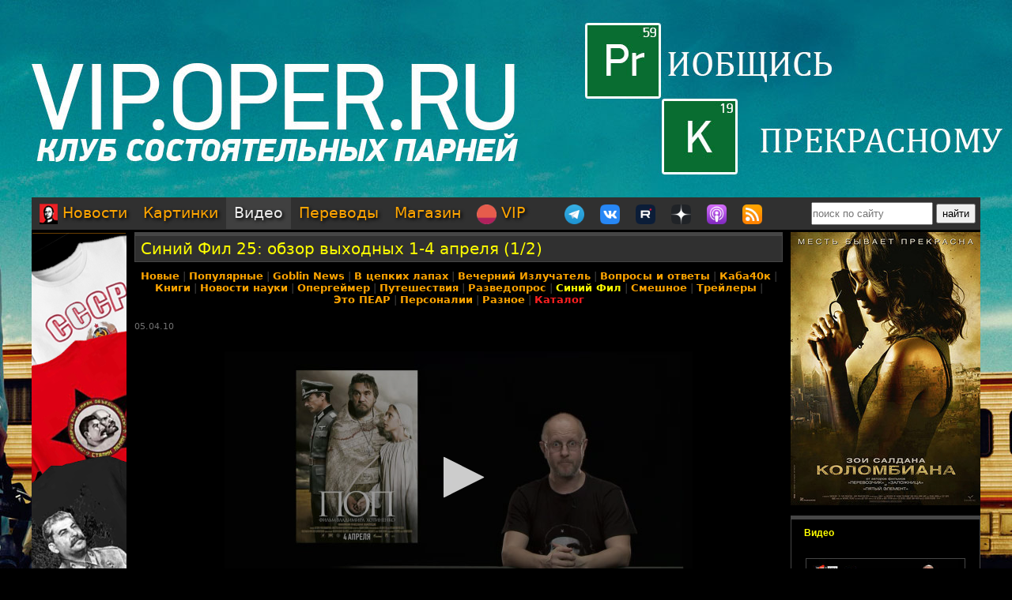

--- FILE ---
content_type: text/html; charset=utf-8
request_url: https://oper.ru/video/view.php?t=215
body_size: 11092
content:
<?xml version="1.0" encoding="utf-8" ?>
<!DOCTYPE html PUBLIC "-//W3C//DTD XHTML 1.0 Strict//EN"
 "http://www.w3.org/TR/xhtml1/DTD/xhtml1-strict.dtd">
<html xmlns="http://www.w3.org/1999/xhtml" itemscope itemtype="http://schema.org" lang="ru">
<head>
	<meta http-equiv="Content-Type" content="text/html; charset=utf-8" />

	<meta property="og:site_name" content="Tynu40k Goblina"/>
	<meta property="fb:admins" content="1449234834"/>

	<meta name="twitter:card" content="player"/>
	<meta name="twitter:site" content="@oper_ru"/>
	<meta name="twitter:creator" content="@goblin_oper"/>
	<meta name="twitter:url" content="https://oper.ru/video/view.php?t=215"/>

	<title>Синий Фил 25: обзор выходных 1-4 апреля (1/2) - Tynu40k Goblina</title>
	<meta property="og:title" content="Синий Фил 25: обзор выходных 1-4 апреля (1/2)"/>
	<meta name="twitter:title" content="Синий Фил 25: обзор выходных 1-4 апреля (1/2)"/>
	<meta itemprop="name" content="Синий Фил 25: обзор выходных 1-4 апреля (1/2)"/>
	<meta property="og:image" content="https://oper.ru/static/images/podcast_logo.jpg"/>
	<meta itemprop="image" content="https://oper.ru/static/images/podcast_logo.jpg"/>
	<meta property="article:author" content=""/>
	<meta property="article:published_time" content=""/>

	<meta name="description" content="Просмотр видео Синий Фил 25: обзор выходных 1-4 апреля (1/2) на Тупичке Гоблина" />
	<meta name="twitter:description" content="Просмотр видео Синий Фил 25: обзор выходных 1-4 апреля (1/2) на Тупичке Гоблина" />
	<meta name="keywords" content="Goblin Гоблин Tynu40k Тупичок переводы кино студия полный п божья искра братва и кольцо сорванные башни санитары подземелий синий фил опергеймер в цепких лапах" />
	<meta name="author" content="Goblin (Дмитрий Пучков goblin@oper.ru)" />

	<link rel="icon" type="image/png" href="/static/favicon.png" />
	<link rel="apple-touch-icon" href="/static/apple-touch-icon.png" />
	<link rel="alternate" href="https://oper.ru/rss" type="application/rss+xml" title="Новости" />
	<link rel="alternate" href="https://oper.ru/video.xml" type="application/rss+xml" title="Видео" />
	<link rel="alternate" href="https://oper.ru/audio.xml" type="application/rss+xml" title="Аудио" />
	<link rel="search" type="application/opensearchdescription+xml" title="Tynu40k Goblina" href="https://oper.ru/opensearch.xml" />

	<link rel="stylesheet" href="/css/site.css?v=040924" type="text/css" />


	<script type="text/javascript" src="/js/jquery-3.6.0.min.js"></script>
	<script type="text/javascript" src="/js/likely.js"></script>
	<script type="text/javascript" src="/js/comments.js"></script>
	<script type="text/javascript" src="/js/translit.js"></script>
	<script type="text/javascript" src="/js/jwplayer.js"></script>
	<script>jwplayer.key="Q+AHjGOR96DOlwCjxJjO9X6d/RWaNBrkSpZrwVAGQmE=";</script>
</head>

	
	<body bgcolor="#000000" style="background-image: url(/static/images/200422_vip.jpg); background-repeat: no-repeat; background-position: center top;"><a name="up"></a>
	<div id="wrapper">
	<div id="bglink" style="position: absolute; width: 100%; height: 2000px;"><a href="https://oper.ru/follow/vip0422" target="_blank"><div style="width: 100%; height: 100%;"></div></a></div>
	<div id="container" style="position: relative; margin: 0 auto; max-width: 1200px; padding: 0px 5px 5px 5px;">
		<div style="width: 100%; height: 245px; min-width: 1200px; text-align: center;"> 
		<a href="https://oper.ru/follow/vip0422" target="_blank"><img src="/static/images/blank.gif" width="1200" height="245" border="0"></a>
	</div>


	<table border="0" cellspacing="0" cellpadding="0" width="100%">
	<tr>
		<td colspan="3" nowrap>
		<div style="line-height:1px;font-size:1px;height:0px;width:1200px;">&nbsp;</div>
		<ul class="tablist">
			<li ><a href="/"><img src="/static/images/menulogo.png" /> Новости</a></li>
			<li ><a href="/gallery/">Картинки</a></li>
			<li class="current"><a href="/video/">Видео</a></li>
			<li ><a href="/trans/">Переводы</a></li>
			<li ><a href="https://oper.ru/follow/opershop" target="_blank">Магазин</a></li>

			<li style="margin-right: 30px;"><a href="https://vip.oper.ru" target="_blank"><img src="/static/images/sponsr-logo.png" title="Sponsr" height="25" width="25" /> VIP</a></li>

			<li><a href="https://t.me/oper_goblin" target="_blank"><img src="/static/images/telegram-logo.png" title="Telegram" height="25" width="25" /></a></li>
			<li><a href="https://vk.com/goblin_oper_ru" target="_blank"><img src="/static/images/vk-logo.png" title="ВКонтакте" height="25" width="25" /></a></li>
			<li><a href="https://rutube.ru/u/goblin/" target="_blank"><img src="/static/images/rutube-logo.png" title="Rutube" height="25" width="25" /></a></li>
			<li><a href="https://dzen.ru/goblin_oper" target="_blank"><img src="/static/images/zen-logo-2.png" title="Дзен" height="25" width="25" /></a></li>
						<li><a href="https://oper.ru/follow/ap" target="_blank"><img src="/static/images/apple-podcast-logo.png" title="Apple" height="25" width="25" /></a></li>
			<li><a href="https://pc.st/979533018" target="_blank"><img src="/static/images/rss-logo.png" title="Аудиоверсии" height="25" width="25" /></a></li>

			<li class="search">
				<form style="margin:0px;" action="/search"><input type="text" name="q" value="" placeholder="поиск по сайту" style="width: 150px; height: 25px;"> <input type="submit" value="найти" style="width: 50px; height: 25px;"></form>
			</li>
		</ul>
		</td>
	</tr>

	<tr>
		<td colspan="3" align="center" style="height: 3px;"></td>
	</tr>

	<tr valign="top">
		<td rowspan="2" width="120">
			<div id="left">
				<div class=banner><a href='https://opermayki.ru' target='_blank' rel='nofollow'><img src='/static/data/rennabs/4af387dd986a9baba3747446cbe0734f9e37f244.png' width='120' height='600' border='0' style='border: none;'></a></div>
								<div class="block">
					<h3><a href="/trans" target="_blank">Переводы</a></h3>
					<ul>
												<li>
							<a target="_blank" href="https://wink.rt.ru/media_items/54885668"><img src="https://oper.ru/static/wink/nc-poster1565857447586.jpg?progressive=true" alt="Несносные боссы 2" width="100" height="144" /></a><br>
							<a target="_blank" href="https://wink.rt.ru/media_items/54885668">Несносные боссы 2</a>
						</li>
												<li>
							<a target="_blank" href="https://wink.ru/media_items/141587163"><img src="https://oper.ru/static/wink/na_grebne_volny_503x726.jpg" alt="На гребне волны" width="100" height="144" /></a><br>
							<a target="_blank" href="https://wink.ru/media_items/141587163">На гребне волны</a>
						</li>
												<li>
							<a target="_blank" href="https://wink.ru/movies/neuderzhimye-2-v-perevode-goblina-year-2023"><img src="https://oper.ru/static/wink/theexpendables2.jpg" alt="Неудержимые 2" width="100" height="144" /></a><br>
							<a target="_blank" href="https://wink.ru/movies/neuderzhimye-2-v-perevode-goblina-year-2023">Неудержимые 2</a>
						</li>
												<li>
							<a target="_blank" href="https://wink.rt.ru/media_items/95792765"><img src="https://oper.ru/static/wink/nc-poster1585301899819.jpg" alt="Гангстер" width="100" height="144" /></a><br>
							<a target="_blank" href="https://wink.rt.ru/media_items/95792765">Гангстер</a>
						</li>
												<li>
							<a target="_blank" href="https://wink.rt.ru/media_items/113469116"><img src="https://oper.ru/static/wink/nc-poster1615296436556.jpg" alt="Во все тяжкие" width="100" height="144" /></a><br>
							<a target="_blank" href="https://wink.rt.ru/media_items/113469116">Во все тяжкие</a>
						</li>
												<li>
							<a target="_blank" href="https://wink.rt.ru/media_items/111252932"><img src="https://oper.ru/static/wink/nc-poster1610786851715.jpg" alt="Братья из Гримсби" width="100" height="144" /></a><br>
							<a target="_blank" href="https://wink.rt.ru/media_items/111252932">Братья из Гримсби</a>
						</li>
												<li>
							<a target="_blank" href="https://wink.rt.ru/media_items/118157937"><img src="https://oper.ru/static/wink/nc-poster1623235401467.jpg" alt="Мазафакер " width="100" height="144" /></a><br>
							<a target="_blank" href="https://wink.rt.ru/media_items/118157937">Мазафакер </a>
						</li>
											</ul>
				</div>
				
								<div class="block">
					<h3><a href="/follow/opershop" target="_blank">Магазин</a></h3>
					<ul>
												<li>
							<a target="_blank" href="https://book.opershop.ru/"><img width="100" src="/static/data/torture/b903145e81dab74940bc09a8798a858cde68eead.jpg" alt="Советские учебники 1940-50х годов" /></a><br>
							<a target="_blank" href="https://book.opershop.ru/">Советские учебники 1940-50х годов</a>
						</li>
												<li>
							<a target="_blank" href="https://opermayki.ru/"><img width="100" src="/static/data/torture/00b87e7a15db44a404c8540f35d1380395fc82a2.jpg" alt="Магазин ОПЕРМАЙКИ" /></a><br>
							<a target="_blank" href="https://opermayki.ru/">Магазин ОПЕРМАЙКИ</a>
						</li>
												<li>
							<a target="_blank" href="https://blades.opershop.ru/"><img width="100" src="/static/data/torture/c640dd532cba278b67d9ff03d4822fc8afb7de7e.jpg" alt="Империя ножей" /></a><br>
							<a target="_blank" href="https://blades.opershop.ru/">Империя ножей</a>
						</li>
											</ul>
				</div>
				


				
				

			</div>
		</td>
		<td height="0"></td>
		<td rowspan="2" width="240">
			<div id="right">

				<div class=banner><a href='https://oper.ru/follow/wi' target='_blank' rel='nofollow'><img src='/static/data/rennabs/917497.jpg' width='240' height='346' border='0' style='border: none;'></a></div>
				
				
								<div class="block">
					<h3><a href="/video/" target="_blank">Видео</h3>
					<ul>
												<li>
							<a target="_blank" href="/news/read.php?t=1051627854"><img src="https://oper.ru/video/thumb/interview_cruiservaryag2.jpg" alt="Подвиг крейсера «Варяг», часть 2" width="200" height="113" /></a>
							<a target="_blank" href="/news/read.php?t=1051627854">Подвиг крейсера «Варяг», часть 2</a>
						</li>
												<li>
							<a target="_blank" href="/news/read.php?t=1051627852"><img src="https://oper.ru/video/thumb/qna122025teaser4.jpg" alt="Как и зачем тренируется Гоблин?" width="200" height="113" /></a>
							<a target="_blank" href="/news/read.php?t=1051627852">Как и зачем тренируется Гоблин?</a>
						</li>
												<li>
							<a target="_blank" href="/news/read.php?t=1051627851"><img src="https://oper.ru/video/thumb/interview_mistika.jpg" alt="Сергей Цветаев о мистике вокруг нас и силе духа" width="200" height="113" /></a>
							<a target="_blank" href="/news/read.php?t=1051627851">Сергей Цветаев о мистике вокруг нас и силе духа</a>
						</li>
												<li>
							<a target="_blank" href="/news/read.php?t=1051627850"><img src="https://oper.ru/video/thumb/eveningwithgoblin172.jpg" alt="Трагедия в новокузнецком роддоме, протесты в Иране и неплательщики алиментов" width="200" height="113" /></a>
							<a target="_blank" href="/news/read.php?t=1051627850">Трагедия в новокузнецком роддоме, протесты в Иране и неплательщики алиментов</a>
						</li>
												<li>
							<a target="_blank" href="/news/read.php?t=1051627849"><img src="https://oper.ru/video/thumb/pedagogika3.jpg" alt="Истоки педагогики, часть 3: софисты, Аристотель и Александр Македонский" width="200" height="113" /></a>
							<a target="_blank" href="/news/read.php?t=1051627849">Истоки педагогики, часть 3: софисты, Аристотель и Александр Македонский</a>
						</li>
											</ul>
				</div>
				
								<div class="block">
					<h3><a href="/gallery/" target="_blank">Картинки</a></h3>
					<ul>
												<li>
							<a target="_blank" href="/gallery/view.php?t=1048756863"><img src="/static/data/gallery/t1048756863.jpg" alt="РВИО" width="200" height="150"/></a><br>
							<a target="_blank" href="/gallery/view.php?t=1048756863">РВИО</a>
						</li>
												<li>
							<a target="_blank" href="/gallery/view.php?t=1048756862"><img src="/static/data/gallery/t1048756862.jpg" alt="Беседа в РВИО" width="200" height="150"/></a><br>
							<a target="_blank" href="/gallery/view.php?t=1048756862">Беседа в РВИО</a>
						</li>
												<li>
							<a target="_blank" href="/gallery/view.php?t=1048756859"><img src="/static/data/gallery/t1048756859.jpg" alt="Трое в РВИО" width="200" height="150"/></a><br>
							<a target="_blank" href="/gallery/view.php?t=1048756859">Трое в РВИО</a>
						</li>
												<li>
							<a target="_blank" href="/gallery/view.php?t=1048756858"><img src="/static/data/gallery/t1048756858.jpg" alt="Премия общества Знание" width="200" height="150"/></a><br>
							<a target="_blank" href="/gallery/view.php?t=1048756858">Премия общества Знание</a>
						</li>
												<li>
							<a target="_blank" href="/gallery/view.php?t=1048756857"><img src="/static/data/gallery/t1048756857.jpg" alt="Премия общества Знание" width="200" height="150"/></a><br>
							<a target="_blank" href="/gallery/view.php?t=1048756857">Премия общества Знание</a>
						</li>
											</ul>
				</div>
				
				
				<script type="text/javascript" src="//vk.com/js/api/openapi.js?139"></script>
				<div id="vk_groups"></div>
				<script type="text/javascript">
				VK.Widgets.Group("vk_groups", { mode: 3, width: "240", color1: '303030', color2: 'E0E0E0', color3: 'FFA500' }, 3156562);
				</script>

			</div>
		</td>
	</tr>
	<tr valign="top">
		<td>
		<div id="middle">
		<!--content start -->

<h1><a href="/video/view.php?t=215">Синий Фил 25: обзор выходных 1-4 апреля (1/2)</a></h1>

<p class="categories">
	<a href="/video/"><strong>Новые</strong></a> | <strong><a href="/video/top.php">Популярные</a></strong> | <strong ><a href="/video/list.php?div=508">Goblin News</a></strong> | <strong ><a href="/video/list.php?div=507">В цепких лапах</a></strong> | <strong ><a href="/video/list.php?div=566">Вечерний Излучатель</a></strong> | <strong ><a href="/video/list.php?div=502">Вопросы и ответы</a></strong> | <strong ><a href="/video/list.php?div=516">Каба40к</a></strong> | <strong ><a href="/video/list.php?div=515">Книги</a></strong> | <strong ><a href="/video/list.php?div=550">Новости науки</a></strong> | <strong ><a href="/video/list.php?div=561">Опергеймер</a></strong> | <strong ><a href="/video/list.php?div=509">Путешествия</a></strong> | <strong ><a href="/video/list.php?div=512">Разведопрос</a></strong> | <strong class="yellow"><a href="/video/list.php?div=501">Синий Фил</a></strong> | <strong ><a href="/video/list.php?div=503">Смешное</a></strong> | <strong ><a href="/video/list.php?div=506">Трейлеры</a></strong> | <strong ><a href="/video/list.php?div=511">Это ПЕАР</a></strong> | <strong ><a href="/video/list.php?div=599">Персоналии</a></strong> | <strong ><a href="/video/list.php?div=510">Разное</a></strong> | <strong><a target="_blank" href="https://catalog.oper.ru"><font color=#ff2020>Каталог</font></a></strong>
</p>

<dl>
	<dd>
		<p class="meta">
			<span class="date">05.04.10</span>
		</p>

		<br>

		<center><iframe name="video215" width="592" height="320" src="/video/iframe.php?t=215" frameborder="0" scrolling="no" allowfullscreen><img src="https://video.oper.ru/video/preview/siniy_fil_25_weekend.jpg"></iframe><div class="playerinfo" style="text-align: center; font-size: 11px; margin: 5px 0px 0px 0px;"><b>13:31</b> <span style="color: #717171;">|</span> 116330 просмотров</div></center>

		<br>
	
		<div class="body">
			
		</div>
	</dd>
</dl>


<br>
<div class="thumbnails">
	<ins class="thumbnail">
		<div class="r">
			<a href="/video/view.php?t=7848"><img title='Патриот, часть 1: экономические предпосылки Войны за независимость США' width="200" height="114" src="/static/images/vframe0.gif" style="border: none; background: url(/video/thumb/patriot1.jpg); background-repeat: no-repeat; background-position: center center;"></a><br>
			<div class="rt"><a href="/video/view.php?t=7848"><b>Патриот, часть 1: экономические предпосылки Войны за независимость США</b></a></div>
			<div class="rd">09.12.25&nbsp;&nbsp;&nbsp;253775 просмотров</div>
		</div>
	</ins>
	<ins class="thumbnail">
		<div class="r">
			<a href="/video/view.php?t=2037"><img title='Синий Фил 202: Красавица и чудовище, Сплит, Скрытые фигуры, После тебя' width="200" height="114" src="/static/images/vframe0.gif" style="border: none; background: url(/video/thumb/siniy_fil_202_obzor.jpg); background-repeat: no-repeat; background-position: center center;"></a><br>
			<div class="rt"><a href="/video/view.php?t=2037"><b>Синий Фил 202: Красавица и чудовище, Сплит, Скрытые фигуры, После тебя</b></a></div>
			<div class="rd">18.03.17&nbsp;&nbsp;&nbsp;185629 просмотров</div>
		</div>
	</ins>
	<ins class="thumbnail">
		<div class="r">
			<a href="/video/view.php?t=7333"><img title='Конклав, часть вторая' width="200" height="114" src="/static/images/vframe0.gif" style="border: none; background: url(/video/thumb/conclave2.jpg); background-repeat: no-repeat; background-position: center center;"></a><br>
			<div class="rt"><a href="/video/view.php?t=7333"><b>Конклав, часть вторая</b></a></div>
			<div class="rd">16.01.25&nbsp;&nbsp;&nbsp;202964 просмотра</div>
		</div>
	</ins>
</div>

<br>

<font size=4 color=#ffffff><b>В новостях</b></font><br><br>

	05.04.10 01:17 <a href="/news/read.php?t=1051606151">Синий Фил 25: обзор выходных 1-4 апреля</a>, комментарии: 571<br>

<br>



<script type="text/javascript">
function ac(id) 
{
	var t = document.getElementById('to' + id);
	if (t.innerText) {
		to = t.innerText;
	} else if (t.innerHTML) {
		to = t.innerHTML;
	}
	to = to.replace(/<[^>]+>/g, "");

	text = document.commentform.body.value;

	if (text.indexOf(to) == -1)
	{
		if (text.length > 0)
			text += "\n\n";
		text += to + "\n\n";

		document.commentform.body.value = text;
	}
	document.commentform.body.focus();
}

function qc(id) 
{

	var d = document.getElementById('quote' + id);
	if (!d) return;

	var quote = new String(get_selected());

	if (quote=='') 
	{
		alert("Сначала выдели нужный фрагмент текста, а потом жми.\n\nОверквотинг - зло!");
	} 
	else 
	{

		quote = quote.replace(/\r\n/g, "\n");
		quote = quote.replace(/\r/g, "\n");
		quote = quote.replace(/\n/g, "\n> ");

		if (quote.length>1000) 
		 quote = quote.substring(0, 1000) + "...";

		if (quote.match(/^\s*[^>]/)) quote = quote.replace(/^\s*/,'> ');
		quote = quote.replace(/\s*$/, '');

		var t = document.getElementById('to' + id);
		if (t.innerText) {
			to = t.innerText;
		} else if (t.innerHTML) {
			to = t.innerHTML;
		}
		to = to.replace(/<[^>]+>/g, "");

		text = document.commentform.body.value;
		
		if (text.indexOf(to) == -1)
		{
			if (text.length > 0)
				text += "\n\n";
			text += to;
		}
		text += "\n\n" + quote + "\n\n";

		document.commentform.body.value = text;
		document.commentform.body.focus();
	}

}
</script>


<br>

<a name=comments></a>

<table border="0" width="100%" cellspacing="0" cellpadding="0">
<tr valign="middle">
<td><font size=4 color=#ffffff><b>Комментарии</b></font></td>
<td align="right"><div class="recommend"><strong>Goblin рекомендует</strong><span></span>
	
заказывать <a href="https://megagroup.ru/landing-page"  target="_blank" title="Goblin рекомендует заказывать одностраничный сайт в megagroup.ru">одностраничный сайт</a> в megagroup.ru
</tr>
</table>

<br><br>

<table width=100% border=0 cellspacing=0 cellpadding=0>
<tr valign="middle">
	<td><font size=2><b>cтраницы: 1</b></font></td>
	
	<td align="right"><font size=2><b>всего: 23</b></font></td>
</tr>
</table>

<br>

<a name="1"></a>
<table class="comment" width="100%" bgcolor="#303030">
<tr>
<td valign=top width=15% class=text13>
	<a rel="nofollow" style="text-decoration: none;" href="javascript:vinfo('gadiner');" title="Показать информацию о пользователе">
		<font size=2 color=#c5c5c5><b>gadiner</b></font>
		</a>
			<div id="to1" style="display: none;">Кому: gadiner, #1</div>
</td>
<td valign=top width=85%>
	<table border=0 cellspacing=0 cellpadding=0 width=100%><tr>
		<td align=left>
			<span class=text13><span class=posted>отправлено 05.04.10 01:30</span> | <a href="javascript:ac(1);">ответить</a> | <a title="Выдели нужный фрагмент текста, потом жми сюда" href="javascript:qc(1);">цитировать</a>		</td>
		<td align=right class=text13><a href=#1># 1</a></td>
	</tr>
	</table>
	<hr color=#505050 size=1 noshade>
	<br><font size=2 class=verdana><div id="quote1">Долгожданный.....</div><br><br></font>
</td>
</tr>
</table>
<a name="2"></a>
<table class="comment" width="100%" bgcolor="#404040">
<tr>
<td valign=top width=15% class=text13>
	<a rel="nofollow" style="text-decoration: none;" href="javascript:vinfo('kachok');" title="Показать информацию о пользователе">
		<font size=2 color=#c5c5c5><b>kachok</b></font>
		</a>
			<div id="to2" style="display: none;">Кому: kachok, #2</div>
</td>
<td valign=top width=85%>
	<table border=0 cellspacing=0 cellpadding=0 width=100%><tr>
		<td align=left>
			<span class=text13><span class=posted>отправлено 05.04.10 01:39</span> | <a href="javascript:ac(2);">ответить</a> | <a title="Выдели нужный фрагмент текста, потом жми сюда" href="javascript:qc(2);">цитировать</a>		</td>
		<td align=right class=text13><a href=#2># 2</a></td>
	</tr>
	</table>
	<hr color=#505050 size=1 noshade>
	<br><font size=2 class=verdana><div id="quote2">Про дом Солнца откоментировал просто на отлично! Всё бы в таком духе, ползуясь комментом вопрос на счёт сопрано про 6 сезон...Д.Ю. ты лучший!!!!!</div><br><br></font>
</td>
</tr>
</table>
<a name="3"></a>
<table class="comment" width="100%" bgcolor="#303030">
<tr>
<td valign=top width=15% class=text13>
	<a rel="nofollow" style="text-decoration: none;" href="javascript:vinfo('Serafim-roll');" title="Показать информацию о пользователе">
		<font size=2 color=#c5c5c5><b>Serafim-roll</b></font>
		</a>
			<div id="to3" style="display: none;">Кому: Serafim-roll, #3</div>
</td>
<td valign=top width=85%>
	<table border=0 cellspacing=0 cellpadding=0 width=100%><tr>
		<td align=left>
			<span class=text13><span class=posted>отправлено 05.04.10 01:55</span> | <a href="javascript:ac(3);">ответить</a> | <a title="Выдели нужный фрагмент текста, потом жми сюда" href="javascript:qc(3);">цитировать</a>		</td>
		<td align=right class=text13><a href=#3># 3</a></td>
	</tr>
	</table>
	<hr color=#505050 size=1 noshade>
	<br><font size=2 class=verdana><div id="quote3">Та непередоваемая игра оттенков в голосе Д.Ю. когда он произносит сакральную аббревиатуру "КГБ" вызывает восторг.<br>   Дмитрий Юрьич, перед зеркалом тренируетесь?</div><br><br></font>
</td>
</tr>
</table>
<a name="4"></a>
<table class="comment" width="100%" bgcolor="#404040">
<tr>
<td valign=top width=15% class=text13>
	<a rel="nofollow" style="text-decoration: none;" href="javascript:vinfo('Antony');" title="Показать информацию о пользователе">
		<font size=2 color=#c5c5c5><b>Antony</b></font>
		</a>
			<div id="to4" style="display: none;">Кому: Antony, #4</div>
</td>
<td valign=top width=85%>
	<table border=0 cellspacing=0 cellpadding=0 width=100%><tr>
		<td align=left>
			<span class=text13><span class=posted>отправлено 05.04.10 01:58</span> | <a href="javascript:ac(4);">ответить</a> | <a title="Выдели нужный фрагмент текста, потом жми сюда" href="javascript:qc(4);">цитировать</a>		</td>
		<td align=right class=text13><a href=#4># 4</a></td>
	</tr>
	</table>
	<hr color=#505050 size=1 noshade>
	<br><font size=2 class=verdana><div id="quote4">новые грани "дурацких" кривляний!!! Ржал аки конь!!!</div><br><br></font>
</td>
</tr>
</table>
<a name="6"></a>
<table class="comment" width="100%" bgcolor="#303030">
<tr>
<td valign=top width=15% class=text13>
	<a rel="nofollow" style="text-decoration: none;" href="javascript:vinfo('Price');" title="Показать информацию о пользователе">
		<font size=2 color=#c5c5c5><b>Price</b></font>
		</a>
			<div id="to6" style="display: none;">Кому: Price, #6</div>
</td>
<td valign=top width=85%>
	<table border=0 cellspacing=0 cellpadding=0 width=100%><tr>
		<td align=left>
			<span class=text13><span class=posted>отправлено 05.04.10 02:32</span> | <a href="javascript:ac(6);">ответить</a> | <a title="Выдели нужный фрагмент текста, потом жми сюда" href="javascript:qc(6);">цитировать</a>		</td>
		<td align=right class=text13><a href=#6># 6</a></td>
	</tr>
	</table>
	<hr color=#505050 size=1 noshade>
	<br><font size=2 class=verdana><div id="quote6">очень заинтересовал "Коллекторы"</div><br><br></font>
</td>
</tr>
</table>
<a name="7"></a>
<table class="comment" width="100%" bgcolor="#404040">
<tr>
<td valign=top width=15% class=text13>
	<a rel="nofollow" style="text-decoration: none;" href="javascript:vinfo('Ursus Russus');" title="Показать информацию о пользователе">
		<font size=2 color=#ffffff><b>Ursus Russus</b></font>
		</a>
			<div id="to7" style="display: none;">Кому: Ursus Russus, #7</div>
</td>
<td valign=top width=85%>
	<table border=0 cellspacing=0 cellpadding=0 width=100%><tr>
		<td align=left>
			<span class=text13><span class=posted>отправлено 05.04.10 02:42</span> | <a href="javascript:ac(7);">ответить</a> | <a title="Выдели нужный фрагмент текста, потом жми сюда" href="javascript:qc(7);">цитировать</a>		</td>
		<td align=right class=text13><a href=#7># 7</a></td>
	</tr>
	</table>
	<hr color=#505050 size=1 noshade>
	<br><font size=2 class=verdana><div id="quote7">Этот ролик должен храниться в парижской Палате мер и весов как эталон единицы сарказма.</div><br><br></font>
</td>
</tr>
</table>
<a name="8"></a>
<table class="comment" width="100%" bgcolor="#303030">
<tr>
<td valign=top width=15% class=text13>
	<a rel="nofollow" style="text-decoration: none;" href="javascript:vinfo('Космонавт Панченко');" title="Показать информацию о пользователе">
		<font size=2 color=#c5c5c5><b>Космонавт Панченко</b></font>
		</a>
			<div id="to8" style="display: none;">Кому: Космонавт Панченко, #8</div>
</td>
<td valign=top width=85%>
	<table border=0 cellspacing=0 cellpadding=0 width=100%><tr>
		<td align=left>
			<span class=text13><span class=posted>отправлено 05.04.10 10:28</span> | <a href="javascript:ac(8);">ответить</a> | <a title="Выдели нужный фрагмент текста, потом жми сюда" href="javascript:qc(8);">цитировать</a>		</td>
		<td align=right class=text13><a href=#8># 8</a></td>
	</tr>
	</table>
	<hr color=#505050 size=1 noshade>
	<br><font size=2 class=verdana><div id="quote8">Ролик атомный. Промоуторы "Дома Солнца" будут не довольны :))))<br>Но в текст вкралась небольшая ошибочка. "Трилогия Мести" Чхан-ук Пака не об "Олдбое". "Олдбой" это всего лишь один из фильмов, связаных с остальными только местью. По сюжетам они не пересекаются. И главгероями тоже. "Жажда  - отличный фильм. На любителя, конечно. Чистая Азия.</div><br><br></font>
</td>
</tr>
</table>
<a name="9"></a>
<table class="comment" width="100%" bgcolor="#404040">
<tr>
<td valign=top width=15% class=text13>
	<a rel="nofollow" style="text-decoration: none;" href="javascript:vinfo('Mefisto');" title="Показать информацию о пользователе">
		<font size=2 color=#c5c5c5><b>Mefisto</b></font>
		</a>
			<div id="to9" style="display: none;">Кому: Mefisto, #9</div>
</td>
<td valign=top width=85%>
	<table border=0 cellspacing=0 cellpadding=0 width=100%><tr>
		<td align=left>
			<span class=text13><span class=posted>отправлено 05.04.10 11:26</span> | <a href="javascript:ac(9);">ответить</a> | <a title="Выдели нужный фрагмент текста, потом жми сюда" href="javascript:qc(9);">цитировать</a>		</td>
		<td align=right class=text13><a href=#9># 9</a></td>
	</tr>
	</table>
	<hr color=#505050 size=1 noshade>
	<br><font size=2 class=verdana><div id="quote9">Дим Юрич просто отжег! Впрочем как всегда =)</div><br><br></font>
</td>
</tr>
</table>
<a name="10"></a>
<table class="comment" width="100%" bgcolor="#303030">
<tr>
<td valign=top width=15% class=text13>
	<a rel="nofollow" style="text-decoration: none;" href="javascript:vinfo('Zabor');" title="Показать информацию о пользователе">
		<font size=2 color=#c5c5c5><b>Zabor</b></font>
		</a>
			<div id="to10" style="display: none;">Кому: Zabor, #10</div>
</td>
<td valign=top width=85%>
	<table border=0 cellspacing=0 cellpadding=0 width=100%><tr>
		<td align=left>
			<span class=text13><span class=posted>отправлено 05.04.10 11:31</span> | <a href="javascript:ac(10);">ответить</a> | <a title="Выдели нужный фрагмент текста, потом жми сюда" href="javascript:qc(10);">цитировать</a>		</td>
		<td align=right class=text13><a href=#10># 10</a></td>
	</tr>
	</table>
	<hr color=#505050 size=1 noshade>
	<br><font size=2 class=verdana><div id="quote10">Дим юрич! Ну нельзя же так! Я же кушал!!! <br>Твёрдо, мощно, неповторимо!</div><br><br></font>
</td>
</tr>
</table>
<a name="11"></a>
<table class="comment" width="100%" bgcolor="#404040">
<tr>
<td valign=top width=15% class=text13>
	<a rel="nofollow" style="text-decoration: none;" href="javascript:vinfo('ogila');" title="Показать информацию о пользователе">
		<font size=2 color=#c5c5c5><b>ogila</b></font>
		</a>
			<div id="to11" style="display: none;">Кому: ogila, #11</div>
</td>
<td valign=top width=85%>
	<table border=0 cellspacing=0 cellpadding=0 width=100%><tr>
		<td align=left>
			<span class=text13><span class=posted>отправлено 05.04.10 11:33</span> | <a href="javascript:ac(11);">ответить</a> | <a title="Выдели нужный фрагмент текста, потом жми сюда" href="javascript:qc(11);">цитировать</a>		</td>
		<td align=right class=text13><a href=#11># 11</a></td>
	</tr>
	</table>
	<hr color=#505050 size=1 noshade>
	<br><font size=2 class=verdana><div id="quote11">у меня тоже такая майка с Че</div><br><br></font>
</td>
</tr>
</table>
<a name="12"></a>
<table class="comment" width="100%" bgcolor="#303030">
<tr>
<td valign=top width=15% class=text13>
	<a rel="nofollow" style="text-decoration: none;" href="javascript:vinfo('upgradebasil');" title="Показать информацию о пользователе">
		<font size=2 color=#c5c5c5><b>upgradebasil</b></font>
		</a>
			<div id="to12" style="display: none;">Кому: upgradebasil, #12</div>
</td>
<td valign=top width=85%>
	<table border=0 cellspacing=0 cellpadding=0 width=100%><tr>
		<td align=left>
			<span class=text13><span class=posted>отправлено 05.04.10 14:05</span> | <a href="javascript:ac(12);">ответить</a> | <a title="Выдели нужный фрагмент текста, потом жми сюда" href="javascript:qc(12);">цитировать</a>		</td>
		<td align=right class=text13><a href=#12># 12</a></td>
	</tr>
	</table>
	<hr color=#505050 size=1 noshade>
	<br><font size=2 class=verdana><div id="quote12">Дмитрий Юрьевич, в контексте обзора про фильм "Дом Солнца", хотелось бы спросить ваше мнение: если человек не может воспитать своих детей либо плохо их воспитал, свидетельствует ли это о том, что занимать соответствующие управляющие должности ему не следует?<br><br>Если я не ошибаюсь, примерно такая же мысль высказана в Новом Завете.</div><br><br></font>
</td>
</tr>
</table>
<a name="13"></a>
<table class="comment" width="100%" bgcolor="#404040">
<tr>
<td valign=top width=15% class=text13>
	<a rel="nofollow" style="text-decoration: none;" href="javascript:vinfo('Greensleeves');" title="Показать информацию о пользователе">
		<font size=2 color=#c5c5c5><b>Greensleeves</b></font>
		</a>
			<div id="to13" style="display: none;">Кому: Greensleeves, #13</div>
</td>
<td valign=top width=85%>
	<table border=0 cellspacing=0 cellpadding=0 width=100%><tr>
		<td align=left>
			<span class=text13><span class=posted>отправлено 05.04.10 16:29</span> | <a href="javascript:ac(13);">ответить</a> | <a title="Выдели нужный фрагмент текста, потом жми сюда" href="javascript:qc(13);">цитировать</a>		</td>
		<td align=right class=text13><a href=#13># 13</a></td>
	</tr>
	</table>
	<hr color=#505050 size=1 noshade>
	<br><font size=2 class=verdana><div id="quote13">Кому: Antony, <a href='view.php?t=215#4'>#4</a><br><br><span class=quoted>&gt; новые грани "дурацких" кривляний!!!</span><br><br>Просмотрев 3 раза  так и не удалось заметить "дурацких" кривляний.((<br> Может у вас что-то с монитором?</div><br><br></font>
</td>
</tr>
</table>
<a name="14"></a>
<table class="comment" width="100%" bgcolor="#303030">
<tr>
<td valign=top width=15% class=text13>
	<a rel="nofollow" style="text-decoration: none;" href="javascript:vinfo('tt0100');" title="Показать информацию о пользователе">
		<font size=2 color=#c5c5c5><b>tt0100</b></font>
		</a>
			<div id="to14" style="display: none;">Кому: tt0100, #14</div>
</td>
<td valign=top width=85%>
	<table border=0 cellspacing=0 cellpadding=0 width=100%><tr>
		<td align=left>
			<span class=text13><span class=posted>отправлено 05.04.10 16:42</span> | <a href="javascript:ac(14);">ответить</a> | <a title="Выдели нужный фрагмент текста, потом жми сюда" href="javascript:qc(14);">цитировать</a>		</td>
		<td align=right class=text13><a href=#14># 14</a></td>
	</tr>
	</table>
	<hr color=#505050 size=1 noshade>
	<br><font size=2 class=verdana><div id="quote14">ИМХО Коллекторы фильм про то, что торговать органами - круто</div><br><br></font>
</td>
</tr>
</table>
<a name="15"></a>
<table class="comment" width="100%" bgcolor="#404040">
<tr>
<td valign=top width=15% class=text13>
	<a rel="nofollow" style="text-decoration: none;" href="javascript:vinfo('Zabor');" title="Показать информацию о пользователе">
		<font size=2 color=#c5c5c5><b>Zabor</b></font>
		</a>
			<div id="to15" style="display: none;">Кому: Zabor, #15</div>
</td>
<td valign=top width=85%>
	<table border=0 cellspacing=0 cellpadding=0 width=100%><tr>
		<td align=left>
			<span class=text13><span class=posted>отправлено 05.04.10 17:51</span> | <a href="javascript:ac(15);">ответить</a> | <a title="Выдели нужный фрагмент текста, потом жми сюда" href="javascript:qc(15);">цитировать</a>		</td>
		<td align=right class=text13><a href=#15># 15</a></td>
	</tr>
	</table>
	<hr color=#505050 size=1 noshade>
	<br><font size=2 class=verdana><div id="quote15">Главный. А там вроде 2 части Фила? на ютубе лежит вторая, но невидимая рука рынка её похерела. =(</div><br><br></font>
</td>
</tr>
</table>
<a name="16"></a>
<table class="comment" width="100%" bgcolor="#303030">
<tr>
<td valign=top width=15% class=text13>
	<a rel="nofollow" style="text-decoration: none;" href="javascript:vinfo('Tornado');" title="Показать информацию о пользователе">
		<font size=2 color=#c5c5c5><b>Tornado</b></font>
		</a>
			<div id="to16" style="display: none;">Кому: Tornado, #16</div>
</td>
<td valign=top width=85%>
	<table border=0 cellspacing=0 cellpadding=0 width=100%><tr>
		<td align=left>
			<span class=text13><span class=posted>отправлено 05.04.10 18:30</span> | <a href="javascript:ac(16);">ответить</a> | <a title="Выдели нужный фрагмент текста, потом жми сюда" href="javascript:qc(16);">цитировать</a>		</td>
		<td align=right class=text13><a href=#16># 16</a></td>
	</tr>
	</table>
	<hr color=#505050 size=1 noshade>
	<br><font size=2 class=verdana><div id="quote16">Кому: tt0100, <a href='view.php?t=215#14'>#14</a><br>У тебя с головой в порядке???</div><br><br></font>
</td>
</tr>
</table>
<a name="17"></a>
<table class="comment" width="100%" bgcolor="#404040">
<tr>
<td valign=top width=15% class=text13>
	<a rel="nofollow" style="text-decoration: none;" href="javascript:vinfo('ZhecK');" title="Показать информацию о пользователе">
		<font size=2 color=#c5c5c5><b>ZhecK</b></font>
		</a>
			<div id="to17" style="display: none;">Кому: ZhecK, #17</div>
</td>
<td valign=top width=85%>
	<table border=0 cellspacing=0 cellpadding=0 width=100%><tr>
		<td align=left>
			<span class=text13><span class=posted>отправлено 05.04.10 18:42</span> | <a href="javascript:ac(17);">ответить</a> | <a title="Выдели нужный фрагмент текста, потом жми сюда" href="javascript:qc(17);">цитировать</a>		</td>
		<td align=right class=text13><a href=#17># 17</a></td>
	</tr>
	</table>
	<hr color=#505050 size=1 noshade>
	<br><font size=2 class=verdana><div id="quote17">Да уж, просто атомная доза пафоса... Видать уж очень спешили. Однако вышло забавно.<br>Жду потрошителей в правильном переводе =)</div><br><br></font>
</td>
</tr>
</table>
<a name="18"></a>
<table class="comment" width="100%" bgcolor="#303030">
<tr>
<td valign=top width=15% class=text13>
	<a rel="nofollow" style="text-decoration: none;" href="javascript:vinfo('Tigras');" title="Показать информацию о пользователе">
		<font size=2 color=#c5c5c5><b>Tigras</b></font>
		</a>
			<div id="to18" style="display: none;">Кому: Tigras, #18</div>
</td>
<td valign=top width=85%>
	<table border=0 cellspacing=0 cellpadding=0 width=100%><tr>
		<td align=left>
			<span class=text13><span class=posted>отправлено 05.04.10 18:48</span> | <a href="javascript:ac(18);">ответить</a> | <a title="Выдели нужный фрагмент текста, потом жми сюда" href="javascript:qc(18);">цитировать</a>		</td>
		<td align=right class=text13><a href=#18># 18</a></td>
	</tr>
	</table>
	<hr color=#505050 size=1 noshade>
	<br><font size=2 class=verdana><div id="quote18">Больше иронии чем обычно, толи Главный постарел...</div><br><br></font>
</td>
</tr>
</table>
<a name="20"></a>
<table class="comment" width="100%" bgcolor="#404040">
<tr>
<td valign=top width=15% class=text13>
	<a rel="nofollow" style="text-decoration: none;" href="javascript:vinfo('fuchs');" title="Показать информацию о пользователе">
		<font size=2 color=#c5c5c5><b>fuchs</b></font>
		</a>
			<div id="to20" style="display: none;">Кому: fuchs, #20</div>
</td>
<td valign=top width=85%>
	<table border=0 cellspacing=0 cellpadding=0 width=100%><tr>
		<td align=left>
			<span class=text13><span class=posted>отправлено 05.04.10 23:15</span> | <a href="javascript:ac(20);">ответить</a> | <a title="Выдели нужный фрагмент текста, потом жми сюда" href="javascript:qc(20);">цитировать</a>		</td>
		<td align=right class=text13><a href=#20># 20</a></td>
	</tr>
	</table>
	<hr color=#505050 size=1 noshade>
	<br><font size=2 class=verdana><div id="quote20">чую Поп - хлоп запузырит "второе крещение" корейскому пастору - упырю, готовьте линейки.</div><br><br></font>
</td>
</tr>
</table>
<a name="21"></a>
<table class="comment" width="100%" bgcolor="#303030">
<tr>
<td valign=top width=15% class=text13>
	<a rel="nofollow" style="text-decoration: none;" href="javascript:vinfo('Careless Driver');" title="Показать информацию о пользователе">
		<font size=2 color=#c5c5c5><b>Careless Driver</b></font>
		</a>
			<div id="to21" style="display: none;">Кому: Careless Driver, #21</div>
</td>
<td valign=top width=85%>
	<table border=0 cellspacing=0 cellpadding=0 width=100%><tr>
		<td align=left>
			<span class=text13><span class=posted>отправлено 05.04.10 23:56</span> | <a href="javascript:ac(21);">ответить</a> | <a title="Выдели нужный фрагмент текста, потом жми сюда" href="javascript:qc(21);">цитировать</a>		</td>
		<td align=right class=text13><a href=#21># 21</a></td>
	</tr>
	</table>
	<hr color=#505050 size=1 noshade>
	<br><font size=2 class=verdana><div id="quote21">Чую "ПоП" это новый "остров".</div><br><br></font>
</td>
</tr>
</table>
<a name="22"></a>
<table class="comment" width="100%" bgcolor="#404040">
<tr>
<td valign=top width=15% class=text13>
	<a rel="nofollow" style="text-decoration: none;" href="javascript:vinfo('goosetea');" title="Показать информацию о пользователе">
		<font size=2 color=#ffffff><b>goosetea</b></font>
		</a>
			<div id="to22" style="display: none;">Кому: goosetea, #22</div>
</td>
<td valign=top width=85%>
	<table border=0 cellspacing=0 cellpadding=0 width=100%><tr>
		<td align=left>
			<span class=text13><span class=posted>отправлено 06.04.10 18:58</span> | <a href="javascript:ac(22);">ответить</a> | <a title="Выдели нужный фрагмент текста, потом жми сюда" href="javascript:qc(22);">цитировать</a>		</td>
		<td align=right class=text13><a href=#22># 22</a></td>
	</tr>
	</table>
	<hr color=#505050 size=1 noshade>
	<br><font size=2 class=verdana><div id="quote22">ай, Дмитрий Юрич, повеселил. кривлялся на оскара! спасибо!</div><br><br></font>
</td>
</tr>
</table>
<a name="23"></a>
<table class="comment" width="100%" bgcolor="#303030">
<tr>
<td valign=top width=15% class=text13>
	<a rel="nofollow" style="text-decoration: none;" href="javascript:vinfo('Нюргун Боотур');" title="Показать информацию о пользователе">
		<font size=2 color=#ffffff><b>Нюргун Боотур</b></font>
		</a>
			<div id="to23" style="display: none;">Кому: Нюргун Боотур, #23</div>
</td>
<td valign=top width=85%>
	<table border=0 cellspacing=0 cellpadding=0 width=100%><tr>
		<td align=left>
			<span class=text13><span class=posted>отправлено 07.04.10 08:21</span> | <a href="javascript:ac(23);">ответить</a> | <a title="Выдели нужный фрагмент текста, потом жми сюда" href="javascript:qc(23);">цитировать</a>		</td>
		<td align=right class=text13><a href=#23># 23</a></td>
	</tr>
	</table>
	<hr color=#505050 size=1 noshade>
	<br><font size=2 class=verdana><div id="quote23">Выпуск - просто бомба! Заряд бодрости на весь день!</div><br><br></font>
</td>
</tr>
</table>
<a name="24"></a>
<table class="comment" width="100%" bgcolor="#404040">
<tr>
<td valign=top width=15% class=text13>
	<a rel="nofollow" style="text-decoration: none;" href="javascript:vinfo('Бармалей Подвигов');" title="Показать информацию о пользователе">
		<font size=2 color=#c5c5c5><b>Бармалей Подвигов</b></font>
		</a>
			<div id="to24" style="display: none;">Кому: Бармалей Подвигов, #24</div>
</td>
<td valign=top width=85%>
	<table border=0 cellspacing=0 cellpadding=0 width=100%><tr>
		<td align=left>
			<span class=text13><span class=posted>отправлено 11.04.10 23:44</span> | <a href="javascript:ac(24);">ответить</a> | <a title="Выдели нужный фрагмент текста, потом жми сюда" href="javascript:qc(24);">цитировать</a>		</td>
		<td align=right class=text13><a href=#24># 24</a></td>
	</tr>
	</table>
	<hr color=#505050 size=1 noshade>
	<br><font size=2 class=verdana><div id="quote24">Пошел пересматривать Старикам тут не место</div><br><br></font>
</td>
</tr>
</table>
<a name="25"></a>
<table class="comment" width="100%" bgcolor="#303030">
<tr>
<td valign=top width=15% class=text13>
	<a rel="nofollow" style="text-decoration: none;" href="javascript:vinfo('Медведь Балу');" title="Показать информацию о пользователе">
		<font size=2 color=#c5c5c5><b>Медведь Балу</b></font>
		</a>
			<div id="to25" style="display: none;">Кому: Медведь Балу, #25</div>
</td>
<td valign=top width=85%>
	<table border=0 cellspacing=0 cellpadding=0 width=100%><tr>
		<td align=left>
			<span class=text13><span class=posted>отправлено 14.04.10 09:23</span> | <a href="javascript:ac(25);">ответить</a> | <a title="Выдели нужный фрагмент текста, потом жми сюда" href="javascript:qc(25);">цитировать</a>		</td>
		<td align=right class=text13><a href=#25># 25</a></td>
	</tr>
	</table>
	<hr color=#505050 size=1 noshade>
	<br><font size=2 class=verdana><div id="quote25">Кажется, что всё кроме Потрошителей отстой!(((</div><br><br></font>
</td>
</tr>
</table>

<br>

<table width=100% border=0 cellspacing=0 cellpadding=0>
<tr>
	<td><font size=2><b>cтраницы: 1</b></font></td>
	<td align="right"><font size=2><b>всего: 23</b></font></td>
</tr>
</table>


<br>

	<a name=down></a>


<table width=100% align=center border=0>
<tr>
	<td style="padding: 5px; background-color: #505050;"><a href="/visitors/rules.php"><b>Правила</b></a> | <a href="/visitors/register.php"><b>Регистрация</b></a> | <a href="/comments/byuser.php"><b>Поиск</b></a> | <a href="/comments/touser.php"><b>Мне пишут</b></a> | <a href="/comments/topic.php?t=2"><b><font color=#ff2020>Поделиться ссылкой</font></b></a></td></td>
</tr>
<tr>
<td>
	<font size=2>

	<form name="commentform" action="/comment.php" method="post">
	<input type="hidden" name="link_id" value="215">
	<input type="hidden" name="link_type" value="video">
	<br>
	<div id="i">
	<font size=2 color=yellow>Комментарий появится на сайте только после проверки модератором!</font><br>
	<b>имя:</b><br><input type="text" name="login" value=""><br>
	<b>пароль:</b><br><input type="password" name="pwd" value=""><br>
	<font size=1><a href="/visitors/forgot.php">забыл пароль?</a><br><a href="javascript:forumToggle();">я с форума!</a></font><br><br>

	</div>
	<b>комментарий:</b><br>
	<font size=1>Перед цитированием выделяй нужный фрагмент текста. <a target="_blank" href="https://www.google.com/search?q=%D0%BE%D0%B2%D0%B5%D1%80%D0%BA%D0%B2%D0%BE%D1%82%D0%B8%D0%BD%D0%B3&ie=utf-8&oe=utf-8">Оверквотинг</a> - зло.</font><br>
	<textarea rows=10 cols=40 style="width:99%" wrap="virtual" name="body" onfocus="setFocusedItem(this);"></textarea><br>
	<a href="javascript:bd()"><b>выделение<b></a>
	&nbsp;&nbsp;&nbsp;
	<a href="javascript:lat2cyr()"><b>транслит<b></a>

	<br><br>
	
	<input type=submit onClick="this.disabled=true;submit();" value="Отправить">
	</form>
	</font>
</td>
</tr>
</table>


<script type="text/javascript">
function forumToggle()
{
	document.commentform.action = "https://oper.ru/forum/comment.php";
	var el=document.getElementById('i');
	el.style.display="none";
}

var forum = readCookie('forum');
if (forum == 'true')
	forumToggle();

</script>



		<!--content end -->
		</div>
		</td>
	</tr>

	<tr>
		<td></td>
		<td class="bottombanners">
				</td>
		<td></td>
	</tr>

	<tr>
		<td colspan="3"><hr style="margin-top: 10px; margin-bottom: 10px;" size="1" color="#303030" noshade="noshade"></td>
	</tr>
	<tr>
		<td colspan="3">
			<div style="padding: 0 30px 11px; background: transparent;">
			<table width="100%" border="0" cellspacing="0" cellpadding="0">
			<tr>
				<td width="20%" valign="top">
				<p class="bottomh">разделы</p>
				<p class="bottomp"><a href="/">Новости</a></p>
				<p class="bottomp"><a href="/gallery">Картинки</a></p>
				<p class="bottomp"><a href="/video">Видео</a></p>
				<p class="bottomp"><a href="/trans">Переводы</a></p>
				<p class="bottomp"><a href="https://oper.ru/follow/opershop">Опершоп</a></p>
				<p class="bottomp"><a href="https://vip.oper.ru/">VIP клуб</a></p>
				</td>

				<td width="20%" valign="top">
				<p class="bottomh">видео</p>
				<p class="bottomp"><a target="_blank" href="https://vk.com/video/@goblin_oper_ru">Видео в Контакте</a></p>
				<p class="bottomp"><a target="_blank" href="https://rutube.ru/u/goblin/">Канал на Rutube</a></p>
				<p class="bottomp"><a target="_blank" href="https://dzen.ru/goblin_oper">Канал в Дзен</a></p>
								<p class="bottomp"><a target="_blank" href="https://podcasts.apple.com/ru/podcast/tynu40k-goblina/id388149583">Видео в Apple Podcasts</a></p>
				<p class="bottomp"><a target="_blank" href="https://music.yandex.ru/album/6408449">Подкаст в Яндекс.Музыка</a></p>
				</td>


				<td width="20%" valign="top">
				<p class="bottomh">соцсети</p>
				<p class="bottomp"><a target="_blank" href="https://t.me/oper_goblin">Канал в Telegram</a></p>
				<p class="bottomp"><a target="_blank" href="https://vk.com/goblin_oper_ru">Группа в Контакте</a></p>
				<p class="bottomp"><a target="_blank" href="https://vk.com/goblin">Гоблин в Контакте</a></p>
				<p class="bottomp"><a target="_blank" href="https://pikabu.ru/community/goblin">Гоблин на Пикабу</a></p>
				<p class="bottomp"><a target="_blank" href="https://vk.com/goblin_radio">Радио Sputnik</a></p>
				</td>

				<td valign="top">
				<p class="bottomh">реклама</p>
				<p class="bottomp"><a target="_blank" href="https://wink.ru/collections/218">Фильмы в переводе Гоблина</a></p>
				<p class="bottomp"><a target="_blank" href="https://www.litres.ru/dmitriy-puchkov/">Аудиокниги на ЛитРес</a></p>
				<p class="bottomp"><a target="_blank" href="#" onClick="this.href='htt'+'ps://'+'megagroup.'+'ru/';">Разработка сайтов Megagroup.ru</a></p>				</td>
			</tr>
			</table>
			</div>
		</td>
	</tr>
	<tr>
		<td colspan="3"><hr style="margin-top: 10px; margin-bottom: 10px;" size="1" color="#303030" noshade="noshade"></td>
	</tr>
	<tr>
		<td colspan="3"><p class="bottomh">Goblin EnterTorMent &copy;</span> | <a href=mailto:goblin@oper.ru>заслать письмо</a> | <a href=#up>цурюк</a></p></td>
	</tr>
	</table>



<!-- Matomo -->
<script>
var _paq = window._paq = window._paq || [];
_paq.push(['trackPageView']);
_paq.push(['enableLinkTracking']);
(function() {
	var u="//stat.oper.ru/";
	_paq.push(['setTrackerUrl', u+'matomo.php']);
	_paq.push(['setSiteId', '1']);
	var d=document, g=d.createElement('script'), s=d.getElementsByTagName('script')[0];
	g.async=true; g.src=u+'matomo.js'; s.parentNode.insertBefore(g,s);
})();
</script>
<!-- End Matomo Code -->



<script defer src="https://static.cloudflareinsights.com/beacon.min.js/vcd15cbe7772f49c399c6a5babf22c1241717689176015" integrity="sha512-ZpsOmlRQV6y907TI0dKBHq9Md29nnaEIPlkf84rnaERnq6zvWvPUqr2ft8M1aS28oN72PdrCzSjY4U6VaAw1EQ==" data-cf-beacon='{"version":"2024.11.0","token":"5984bd552ca345008f978d8566d36fde","server_timing":{"name":{"cfCacheStatus":true,"cfEdge":true,"cfExtPri":true,"cfL4":true,"cfOrigin":true,"cfSpeedBrain":true},"location_startswith":null}}' crossorigin="anonymous"></script>
<script>(function(){function c(){var b=a.contentDocument||a.contentWindow.document;if(b){var d=b.createElement('script');d.innerHTML="window.__CF$cv$params={r:'9beda3a2ae4f8e5c',t:'MTc2ODU2Njc4NA=='};var a=document.createElement('script');a.src='/cdn-cgi/challenge-platform/scripts/jsd/main.js';document.getElementsByTagName('head')[0].appendChild(a);";b.getElementsByTagName('head')[0].appendChild(d)}}if(document.body){var a=document.createElement('iframe');a.height=1;a.width=1;a.style.position='absolute';a.style.top=0;a.style.left=0;a.style.border='none';a.style.visibility='hidden';document.body.appendChild(a);if('loading'!==document.readyState)c();else if(window.addEventListener)document.addEventListener('DOMContentLoaded',c);else{var e=document.onreadystatechange||function(){};document.onreadystatechange=function(b){e(b);'loading'!==document.readyState&&(document.onreadystatechange=e,c())}}}})();</script></body>
</html>


--- FILE ---
content_type: text/html; charset=utf-8
request_url: https://oper.ru/video/iframe.php?t=215
body_size: 688
content:
<head>
<meta http-equiv="Content-Type" content="text/html; charset=utf-8">
<style type="text/css">
body { 
	margin: 0; 
	padding: 0; 
	background-color: #000000;
}
jw-state-idle .jw-controls, .jw-state-idle .jw-controls-backdrop  {
	background: transparent !important;
}
</style>
<script src="/js/jwplayer8/jwplayer.js"></script>
<script>jwplayer.key="fG7hsSNdKF3o2Nzs+moRRQ05LaUVodZXUQhuZavWSLA=";</script>
</head>
<body>
<div id="vid"></div>

<script type="text/javascript">
	
		jwplayer("vid").setup({
			width: "100%",
			height: "100%",
			playlist: [{
				image: "https://video.oper.ru/video/preview/siniy_fil_25_weekend.jpg",
				file: "https://video.oper.ru/video/small/siniy_fil_25_weekend.mp4",
			}]
		});
</script>


<script>(function(){function c(){var b=a.contentDocument||a.contentWindow.document;if(b){var d=b.createElement('script');d.innerHTML="window.__CF$cv$params={r:'9beda3afabf38e5c',t:'MTc2ODU2Njc4Ng=='};var a=document.createElement('script');a.src='/cdn-cgi/challenge-platform/scripts/jsd/main.js';document.getElementsByTagName('head')[0].appendChild(a);";b.getElementsByTagName('head')[0].appendChild(d)}}if(document.body){var a=document.createElement('iframe');a.height=1;a.width=1;a.style.position='absolute';a.style.top=0;a.style.left=0;a.style.border='none';a.style.visibility='hidden';document.body.appendChild(a);if('loading'!==document.readyState)c();else if(window.addEventListener)document.addEventListener('DOMContentLoaded',c);else{var e=document.onreadystatechange||function(){};document.onreadystatechange=function(b){e(b);'loading'!==document.readyState&&(document.onreadystatechange=e,c())}}}})();</script><script defer src="https://static.cloudflareinsights.com/beacon.min.js/vcd15cbe7772f49c399c6a5babf22c1241717689176015" integrity="sha512-ZpsOmlRQV6y907TI0dKBHq9Md29nnaEIPlkf84rnaERnq6zvWvPUqr2ft8M1aS28oN72PdrCzSjY4U6VaAw1EQ==" data-cf-beacon='{"version":"2024.11.0","token":"5984bd552ca345008f978d8566d36fde","server_timing":{"name":{"cfCacheStatus":true,"cfEdge":true,"cfExtPri":true,"cfL4":true,"cfOrigin":true,"cfSpeedBrain":true},"location_startswith":null}}' crossorigin="anonymous"></script>
</body>


--- FILE ---
content_type: text/css
request_url: https://oper.ru/css/site.css?v=040924
body_size: 3618
content:
* {
	margin: 0;
	padding: 0;
}

/*
div, dl, dd, ul {
	zoom: 1;
}
*/

html {
	height: 100%;
}

body {
	height: 100%;
	padding: 0px 0px;
}

a img {
	border: none;
}

.clear {
	clear: both;
}

b.hidden {
	display: none;
}

body {
	background: black;
	color: #d0d0c0;
}

td, h3 {
	font: normal 13px Verdana, Roboto, Sans;
}

a {
	color: #ffa500;
	text-decoration: none;
}

a:hover {
	color: white;
}

a:active {
	color: yellow;
}

#header {
	border-top: 5px solid #464646;
	background: #303030;
	text-align: left;
}

#header h1 {
	background: url("../images/tgl.gif");
	width: 233px;
	height: 45px;
}

#header h1 a {
	height: 100%;
	display: block;
}

#header .partner {
	position: absolute;
	top: 19px;
	right: 15px;
}

#nav {
	border-top: 1px solid black;
	background: #404040;
	padding: 10px;
}



#nav li {
	display: inline;
	margin-right: 11px;
	list-style: none;
}

#nav a {
	font-size: 13px;
	font-weight: bold;
}

#nav a#current {
	color: #ffffff;
}

#search {
	width: 234px;
	position: absolute;
	top: 68px;
	right: 10px;
	} * html #search {
	left: 100%;
	margin-left: -244px;
}

#search fieldset {
	border: none;
}

#search input {
	width: 162px;
	vertical-align: middle;
}

#search button {
	vertical-align: middle;
	} * html #search button {
	margin-left: 1ex;
	} *+html #search button {
	margin-left: 1ex;
}

#searchform {
	width: 234px;
}

#searchform fieldset {
	border: none;
}

#searchform input {
	width: 162px;
	vertical-align: middle;
}

#searchform button {
	vertical-align: middle;
	} * html #search button {
	margin-left: 1ex;
	} *+html #search button {
	margin-left: 1ex;
}

.banners {
	padding: 7px 0px 3px 0px;
	text-align: center;
	vertical-align: middle;
	border-top: 1px solid black; 
	border-bottom: 3px solid black; 
	background: #303030; 
}

.banners a {
	margin: 0px 5px 0px 5px;
}

.bottombanners {
	padding: 5px 0px 5px 0px;
	text-align: center;
	vertical-align: middle;
}

#middle h1 {
	background: #303030;
	border: 1px solid #464646;
	border-top-width: 5px;
	padding: 4px 7px;
	font-size: 20px;
	font-weight: normal;
	color: #ffff00;
}

#middle h1 a {
	color: #ffff00;;
	text-decoration: none;
}

#middle {
	color:  #d0d0c0;
	text-align: left;
	padding: 0 10px 0 10px;
}

#middle dt {
	background: #303030;
	border: 1px solid #464646;
	border-top-width: 5px;
	padding: 4px 7px;
	font-size: 20px;
	color: #ffff00;
}

#middle dd {
	padding: 10px 0px;
}

#middle dd.banner {
	text-align: center;
	padding: 10px;
}

#middle .meta {
	font-size: 11px;
	color: #717171;
}

#middle .body {
	text-align: justify;
	padding: 0px 10px;
}

#middle .body ul {
	margin: 5px 0 5px 20px; 
	list-style-position: inside; 
	list-style-type: disc;
}

#middle .body ol {
	margin: 5px 0 5px 20px; 
	list-style-position: inside; 
	list-style-type: decimal;
}

#middle a img {
	border: solid 1px #ffa500;
}

.comments {
	font-weight: bold;
}

.comments small {
	font-size: 11px;
	color: #ff2020;
	margin-bottom: 10px;
	margin-left: 5px;
}

#middle dl p {
	margin-bottom: 10px;
}

#middle blockquote {
	color: #eeee55;
	padding: 10px 0 10px 30px;
}

#middle dd div {
	margin-bottom: 10px;
	text-align: justify;
}


#left {
	width: 120px;
}

#left .menu {
	border: 1px solid #464646;
	border-top-width: 5px;
	border-bottom: none;
	margin-bottom: 10px;
}

#left .menu li {
	list-style: none;
	border-bottom: 1px solid #464646;
	position: relative;
}

#left .menu span {
	position: absolute;
	left: 9px;
	top: 9px;
}

#left .menu a {
	background: #303030;
	padding: 9px 9px 9px 15px;
	display: block;
	font-weight: bold;
	width: 94px;
	
	} 
	
* html #left .menu a {
	width: 118px;
}

#left .menu a:hover {
	color: #ffff00;
	background: black;
}

#left .banner {
	margin-bottom: 10px;
}

#left .block {
	border: 1px solid #464646;
	border-top-width: 5px;
	padding: 10px 5px 16px;
	font-size: 11px;
	margin-bottom: 10px;
}

#left .block h3 {
	font-size: 12px;
	font-weight: bold;
	color: #ffff00; 
}

#left .block h3 a {
	color: #ffff00; 
}

#left .block li {
	margin-top: 20px;
	list-style: none;
	text-align: center;
}

#left .block img {
	border: 1px solid #464646;
	margin-bottom: 7px;
}

#left .block a {
	line-height: 14px;
}

#left .block small {
	font-size: 11px;
	color: #464646;
	line-height: 18px;
}

.red_small {
	font-size: 11px;
   	color: #ff2020;
}

#left .menu a.red {
	color: #ff2020;
	background: #303030;
	padding: 9px 9px 9px 15px;
	display: block;
	font-weight: bold;
	width: 94px;
	
} 

* html #left .menu a.red {
	width: 118px;
}

#left .menu a.red:hover {
	color: #ffff00;
	background: black;
}

#right {
	width: 240px;
}

#right .block {
	border: 1px solid #464646;
	border-top-width: 5px;
	padding: 10px 16px 16px;
	font-size: 11px;
	margin-bottom: 10px;
}

#right .block h3 {
	font-size: 12px;
	font-weight: bold;
	color: #ffff00; 
}

#right .block h3 a {
	color: #ffff00; 
}

#right .block li {
	margin-top: 20px;
	list-style: none;
	text-align: center;
}

#right .block img {
	border: 1px solid #464646;
	margin-bottom: 7px;
}

#right .block a {
	line-height: 14px;
}

#right .block small {
	font-size: 11px;
	color: #464646;
	line-height: 18px;
}

#right .banner {
	margin-top: 0;
	margin-bottom: 10px;
}

.categories {
	text-align: center;
	padding: 10px 0 10px 0;
	color: #404040;
}

.categories b {
	color: #717171;
}


.yheader { font-family: Tahoma, Arial, Helvetica, Geneva; color: #ffff00; }
.gheader { font-family: Tahoma, Arial, Helvetica, Geneva; color: #c0c0c0; }
.nheader { background-color: #303030; color: #ffff00; font-size: 14pt; font-family: Tahoma, Arial, Helvetica, Geneva; font-weight: bold; padding: 2px; }
.nheader a { color: #ffff00; text-decoration: none; }
.nheader a:hover { color: #ffffff; }

.text13 { font-family: Arial, Helvetica, Geneva; font-size: 13px; }
.text10 { font-family: Arial, Helvetica, Geneva; font-size: 10px; text-decoration: none}
.text10dark { font-family: Arial, Helvetica, Geneva; font-size: 10px; text-decoration: none; color: #999999; }

.verdana11 { font-family: Verdana, Helvetica, Geneva; font-size: 11px; text-decoration: none}
.verdana12 { font-family: Verdana, Helvetica, Geneva; font-size: 12px; text-decoration: none}
.verdana13 { font-family: Verdana, Helvetica, Geneva; font-size: 13px; text-decoration: none}

.topic { font-family: Tahoma, Arial, Helvetica; font-size: 18px; font-weight: bold; color: #FF9900; }
.posted { font-family: Arial, Helvetica, Geneva; font-size: 10px; color: #777777; }
.message { font-family: Verdana, Arial, Helvetica, Geneva; font-size: 13px; }

.hidden { color: #C0C0B0; }
.quoted { color: #E0E080; }
.marked { color: #FFFF00; }
.masked { color: #FF5050; }
.yellow { color: #EEEE55; }
.red { color: #FF0000; }
.white { color: #FFFFFF; }

.verdana { font-family: Verdana, Arial, Helvetica, Geneva; }
.arial { font-family: Arial, Arial, Helvetica, Geneva; }

.spacer2 { font-family: Arial, Geneva; font-size: 2px }
.spacer4 { font-family: Arial, Geneva; font-size: 4px }
.spacer6 { font-family: Arial, Geneva; font-size: 6px }
.spacer8 { font-family: Arial, Geneva; font-size: 8px }

.pages { padding-left: 10px; color: #707070;}

.nospoiler {
	background-color:#505050; 
	border:1px solid #909090; 
	padding: 5px;
	cursor: pointer;
}

table.comment td
{
	padding: 5px;
}

table.trans td
{
	padding: 10px;
}

table.forum td
{
	padding: 5px;
}

strong.yellow a {color: yellow; }

#onlinedengi a img
{
	border: none;
}

#odCheckFieldTable {
	width: 420px; 
	height: 40px;
	background-color:orange;
}
#odCheckFieldTable td {
	font-size: 10px;
	color: black;
}
#odNicknameField, #odAmountField, #odCheckField, #odHelp {
	display: none;
}
#odProjectsList, #odModesList, #odHelp {
	background-color: white;
	color: black;
	display: none;
	position: absolute;
	width: 420px;
	text-align: left;
}
#odProjectsList a, #odProjectsList a:hover, #odProjectsList a:visited,
#odModesList a, #odModesList a:hover, #odModesList a:visited {
	color: black;
	display: block;
	font-family: Verdana;
	font-size: 10px;
	padding: 2px 0px 2px 10px;
}
#odStageContainer {
	width: 420px;
	height: 40px;
}
.odButton {
	cursor: pointer;
	float: left;
}
.odButtonReal {
	font-family: Verdana; 
	font-size: 12px;
}
.odInput {
	float: left;
	border-width: 0px; 
	font-family: Verdana; 
	font-size: 12px; 
	height: 22px; 
	margin: 5px 0px 4px 35px; 
	padding-top: 7px;
	text-align: center; 
	width: 316px;
}

.middletable
{
	width: 15px;
}
.lefttable
{
	text-align: justify;
	vertical-align: top;
}
.righttable
{
	text-align: left;
	width: 205px;
	vertical-align: top;
}

.middletable p
{
	text-align:justify;
}
h2 {
	font-family: Verdana, Arial, Helvetica, sans-serif;
	font-size: 18px;
	font-weight: bold;
	color: #ffa500;
	margin: 0px;
	padding-top: 0px;
	padding-right: 0px;
	padding-bottom: 9px;
	padding-left: 0px;
}

h3 {
	font-family: Verdana, Arial, Helvetica, sans-serif;
	font-size: 15px;
	font-weight: bold;
	color: #ffa500;
	margin: 0px;
	padding-top: 0px;
	padding-right: 0px;
	padding-bottom: 5px;
	padding-left: 0px;
}

h5 {
	font-family: Verdana, Arial, Helvetica, sans-serif;
	font-size: 12px;
	margin: 0px;
	padding: 0px;
}
h6 {
	font-family: Verdana, Arial, Helvetica, sans-serif;
	font-size: 10px;
	margin: 0px;
	padding: 0px;
}

.bottomh {
	font-family: Verdana, Arial, Helvetica, sans-serif;
	font-size: 9pt;
	padding-bottom: 3pt;
	padding-top: 3pt;
}

.bottomp {
	font-family: Verdana, Arial, Helvetica, sans-serif;
	font-size: 9pt;
	
	padding-left: 5pt;
	padding-bottom: 3pt;
	padding-top: 3pt;
}

#headermenuu {
	height: 47px;
	background-image: url(/static/images/domains/tabs_back.gif);
	background-color: #303030;
}
#headermenul {
	text-align: left;
	background-color: #404040;
	height: 22px;
	vertical-align: middle;
	padding: 5pt;
}

#headermenul a:link {
	color: #FF9900;
	margin: 0px;
	padding-top: 0px;
	padding-right: 12pt;
	padding-bottom: 0px;
	padding-left: 0px;
	font-weight: bold;
}

#headermenul a:hover {
	color: #FFFFFF;
	margin: 0px;
	padding-top: 0px;
	padding-right: 12pt;
	padding-bottom: 0px;
	padding-left: 0px;
	font-weight: bold;
}

#headermenul a:visited {
	color:#FF9900;
	margin: 0px;
	padding-top: 0px;
	padding-right: 12pt;
	padding-bottom: 0px;
	padding-left: 0px;
	font-weight: bold;
}

.thumbnails
{
	margin: 0 0 0 0;
	text-align: center;
}

.thumbnail
{
	text-decoration: none;
	display: -moz-inline-box;
	display: inline-block;
	vertical-align: top;
	text-align: left;
	margin: 2em 0 0 2em;
}

.thumbnail .r
{
	width: 200px;
	float: left;
}

.thumbnail .r .rt
{
	width: 100%;
	text-align: center;
}

.thumbnail .r .rd
{
	width: 100%;
	text-align: center;
	font-size: 8pt;
}

.more
{
	font-family: Verdana, Arial, Helvetica, sans-serif; 
	font-size: 15px; 
	font-weight: bold; 
	color: #ffa500;
	text-align: right;
	width: 100%;
}


.recommend {
  float: right;
  padding: 3px 0 0;
  font: bold 11px Verdana;
}
.recommend span {
	display: inline-block;
	width: 16px;
	height: 13px;
	margin: 0 10px;
	background: url([data-uri]) no-repeat;
}

.tablist {
	list-style:none;
	height:41px;
	padding:0;
	margin:5px 0 0 0;
	border: none;
	background: #303030;
}
.tablist li {
	float:left;
	margin-right:0px;
}
.tablist li > a {
	display:block;
	padding:8px 10px 0 10px;
	text-decoration:none;
	color:#ffa500;
	background-color:#303030;
	font-size: 19px;
	font-weight: normal;
	text-shadow: 2px 2px 4px black;
	position: relative;
	white-space: nowrap;
	height: 32px;
}
.tablist li > a img {
	vertical-align: middle;
/*	-webkit-box-shadow: 1px 1px 2px rgba(0, 0, 0, 0.75);
	-moz-box-shadow:	1px 1px 2px rgba(0, 0, 0, 0.75);
	box-shadow:		 1px 1px 2px rgba(0, 0, 0, 0.75); */
}

.tablist li > a:hover {
	color:#fff;
	text-decoration:none;
	background-color: #404040;
}
.tablist li.current > a {
	background-color: #404040;
	color: #eeeeee;
}

.tablist li.current > a:hover {
	color:#fff;
	text-decoration:none;
	background-color: #404040;
}

.tablist li.search {
	float: right;
}

.tablist li.special > a {
	color: #e3181b;
}
.tablist li.current.special > a {
	text-shadow: 2px 2px 4px #3A0B0C;
}
.tablist li.search {
	margin: 6px;
}

#gsearchbox {
	width: 200px;
	height: 29px;
}

.cse .gsc-search-button input.gsc-search-button-v2, input.gsc-search-button-v2 {
	padding: 6px 6px;
}

#ya-site-form0 .ya-site-form__input-text,
#ya-site-form0 .ya-site-form__submit {
	height: 22px;
}

#ya-site-form0 .ya-site-form__submit {
	-moz-box-shadow:inset 0px 1px 0px 0px #ffffff;
	-webkit-box-shadow:inset 0px 1px 0px 0px #ffffff;
	box-shadow:inset 0px 1px 0px 0px #ffffff;
	background:-webkit-gradient( linear, left top, left bottom, color-stop(0.05, #ededed), color-stop(1, #dfdfdf) );
	background:-moz-linear-gradient( center top, #ededed 5%, #dfdfdf 100% );
	filter:progid:DXImageTransform.Microsoft.gradient(startColorstr='#ededed', endColorstr='#dfdfdf');
	background-color:#ededed;
	text-indent:0;
	border:1px solid #dcdcdc;
	display:inline-block;
	color:#777777;
	font-family:Verdana;
	font-size:11px !important;
	font-weight:normal;
	font-style:normal;
	height:22px;
	line-height:22px;
	width:45px;
	text-decoration:none;
	text-align:center;
	text-shadow:1px 1px 0px #ffffff;
}
#ya-site-form0 .ya-site-form__submit:hover {
	background:-webkit-gradient( linear, left top, left bottom, color-stop(0.05, #dfdfdf), color-stop(1, #ededed) );
	background:-moz-linear-gradient( center top, #dfdfdf 5%, #ededed 100% );
	filter:progid:DXImageTransform.Microsoft.gradient(startColorstr='#dfdfdf', endColorstr='#ededed');
	background-color:#dfdfdf;
}
#ya-site-form0 .ya-site-form__submit:active {
	position:relative;
	top:1px;
}

p.categories strong {
	white-space:nowrap; 
}

#container > table > tbody > tr { 
	background-color: #000; 
}

#container > table > tbody > tr:first-child { 
	background-color: transparent; 
}

.jw-tab-focus:focus {
	outline: none;
}

.youtube {
	background-color: #000;
	margin-bottom: 30px;
	position: relative;
	padding-top: 56.25%;
	overflow: hidden;
	cursor: pointer;
}
.youtube img {
	width: 100%;
	top: -16.84%;
	left: 0;
}
.youtube .play-button {
	width: 90px;
	height: 60px;
	background-color: #333;
	box-shadow: 0 0 30px rgba(0,0,0,0.6);
	z-index: 1;
	opacity: 0.8;
	border-radius: 6px;
}
.youtube .play-button:before {
	content: "";
	border-style: solid;
	border-width: 15px 0 15px 26.0px;
	border-color: transparent transparent transparent #fff;
}
.youtube img,
.youtube .play-button {
	cursor: pointer;
}
.youtube img,
.youtube iframe,
.youtube .play-button,
.youtube .play-button:before {
	position: absolute;
}
.youtube .play-button,
.youtube .play-button:before {
	top: 50%;
	left: 50%;
	transform: translate3d(-50%, -50%, 0);
}
.youtube iframe {
	height: 100%;
	width: 100%;
	top: 0;
	left: 0;
}

.follows-channel { display: table; margin: 10px auto; box-sizing: border-box; padding: 10px; }
.follows-channel::before { content: ''; width: 25px; height: 25px; background-repeat: no-repeat; background-position: 0 0; display: table-cell; vertical-align: middle; }
.follows-channel a { color: #ffa500; text-decoration: none; }
.follows-channel a:hover { text-decoration: underline; }
.follows-channel_telegram { background-color: #404040; }
.follows-channel_telegram::before { background-image: url("/static/images/social/telegram.png"); background-size: 25px 25px; }
.follows-channel_vk { background-color: #404040; }
.follows-channel_vk::before { background-image: url("/static/images/social/vk.png"); background-size: 25px 25px; }
.follows-channel_rutube { background-color: #404040; }
.follows-channel_rutube::before { background-image: url("/static/images/social/rt.png"); background-size: 25px 25px; }
.follows-channel_zen { background-color: #404040; }
.follows-channel_zen::before { background-image: url("/static/images/social/yz.png"); background-size: 25px 25px; }
.follows-channel_music { background-color: #404040; }
.follows-channel_music::before { background-image: url("/static/images/social/yandex-music.png"); background-size: 25px 25px; }
.follows-channel_plvideo { background-color: #404040; }
.follows-channel_plvideo::before { background-image: url("/static/images/social/plvideo.png"); background-size: 25px 25px; }
.follows-channel_plvideo { background-color: #404040; }
.follows-channel_plvideo::before { background-image: url("/static/images/social/plvideo.png"); background-size: 25px 25px; }


.follows-channel__content { font-family: Verdana,Roboto,Sans; font-size: 16px; font-weight: 700; display: table-cell; vertical-align: middle; padding-left: 10px; }

jw-state-idle .jw-controls, .jw-state-idle .jw-controls-backdrop  {
	background: transparent !important;
}



--- FILE ---
content_type: application/javascript; charset=UTF-8
request_url: https://oper.ru/cdn-cgi/challenge-platform/scripts/jsd/main.js
body_size: 8041
content:
window._cf_chl_opt={AKGCx8:'b'};~function(G8,TV,Tj,Tz,TO,TX,Tp,Tt,TH,G3){G8=F,function(i,b,Gj,G7,T,G){for(Gj={i:172,b:151,T:242,G:331,o:349,d:217,l:220,y:142,h:175,J:292},G7=F,T=i();!![];)try{if(G=parseInt(G7(Gj.i))/1+-parseInt(G7(Gj.b))/2+parseInt(G7(Gj.T))/3*(parseInt(G7(Gj.G))/4)+parseInt(G7(Gj.o))/5+parseInt(G7(Gj.d))/6*(parseInt(G7(Gj.l))/7)+parseInt(G7(Gj.y))/8+parseInt(G7(Gj.h))/9*(-parseInt(G7(Gj.J))/10),G===b)break;else T.push(T.shift())}catch(o){T.push(T.shift())}}(c,750018),TV=this||self,Tj=TV[G8(205)],Tz={},Tz[G8(140)]='o',Tz[G8(276)]='s',Tz[G8(300)]='u',Tz[G8(317)]='z',Tz[G8(231)]='n',Tz[G8(344)]='I',Tz[G8(181)]='b',TO=Tz,TV[G8(137)]=function(i,T,G,o,o4,o3,o2,Gi,y,J,E,W,S,Z,g){if(o4={i:171,b:286,T:210,G:312,o:296,d:210,l:312,y:309,h:320,J:177,E:309,W:177,S:303,Z:186,g:134,k:145,f:136,A:195,e:274,M:157,C:318,m:185},o3={i:143,b:206,T:134,G:249},o2={i:294,b:294,T:288,G:208,o:332,d:192,l:126},Gi=G8,y={'YICyw':function(A,M){return A<M},'HkPTx':function(A,M){return M===A},'oIXYt':function(A,M,C,K){return A(M,C,K)},'xtoye':function(A,M){return A(M)},'gnWcB':function(A,M){return A===M},'VlHqM':Gi(o4.i),'IVsoy':function(A,M){return A+M},'ZVsmA':function(A,M,C){return A(M,C)}},null===T||y[Gi(o4.b)](void 0,T))return o;for(J=TP(T),i[Gi(o4.T)][Gi(o4.G)]&&(J=J[Gi(o4.o)](i[Gi(o4.d)][Gi(o4.l)](T))),J=i[Gi(o4.y)][Gi(o4.h)]&&i[Gi(o4.J)]?i[Gi(o4.E)][Gi(o4.h)](new i[(Gi(o4.W))](J)):function(A,GT,M){for(GT=Gi,A[GT(o3.i)](),M=0;y[GT(o3.b)](M,A[GT(o3.T)]);A[M+1]===A[M]?A[GT(o3.G)](M+1,1):M+=1);return A}(J),E='nAsAaAb'.split('A'),E=E[Gi(o4.S)][Gi(o4.Z)](E),W=0;W<J[Gi(o4.g)];S=J[W],Z=y[Gi(o4.k)](TQ,i,T,S),y[Gi(o4.f)](E,Z)?(g=y[Gi(o4.A)]('s',Z)&&!i[Gi(o4.e)](T[S]),y[Gi(o4.A)](y[Gi(o4.M)],G+S)?h(y[Gi(o4.C)](G,S),Z):g||h(G+S,T[S])):y[Gi(o4.m)](h,G+S,Z),W++);return o;function h(A,M,Gb){if(Gb=Gi,Gb(o2.i)!==Gb(o2.b))return i[Gb(o2.T)](function(){}),'p';else Object[Gb(o2.G)][Gb(o2.o)][Gb(o2.d)](o,M)||(o[M]=[]),o[M][Gb(o2.l)](A)}},TX=G8(270)[G8(148)](';'),Tp=TX[G8(303)][G8(186)](TX),TV[G8(310)]=function(T,G,o8,o7,GG,o,l,y,h,J,E){for(o8={i:239,b:278,T:306,G:278,o:134,d:134,l:213,y:126,h:237},o7={i:239},GG=G8,o={},o[GG(o8.i)]=function(W,S){return W+S},o[GG(o8.b)]=function(W,S){return W<S},l=o,y=Object[GG(o8.T)](G),h=0;l[GG(o8.G)](h,y[GG(o8.o)]);h++)if(J=y[h],'f'===J&&(J='N'),T[J]){for(E=0;E<G[y[h]][GG(o8.d)];-1===T[J][GG(o8.l)](G[y[h]][E])&&(Tp(G[y[h]][E])||T[J][GG(o8.y)]('o.'+G[y[h]][E])),E++);}else T[J]=G[y[h]][GG(o8.h)](function(W,Go){return Go=GG,l[Go(o7.i)]('o.',W)})},Tt=function(oL,op,oz,oj,oV,oR,Gl,b,T,G,o){return oL={i:254,b:271,T:337,G:326,o:183,d:282,l:138},op={i:327,b:351,T:256,G:281,o:293,d:222,l:126,y:246,h:334,J:330,E:124,W:228,S:222,Z:315,g:280,k:351,f:244,A:267,e:155,M:351,C:173,m:216,K:188,Y:126,n:351,D:179,N:166,R:243,V:280,j:259,z:132,O:133,x:141,Q:264,P:230,X:126,L:264,H:351},oz={i:166},oj={i:134},oV={i:334},oR={i:216,b:134,T:230,G:208,o:332,d:192,l:208,y:332,h:192,J:208,E:192,W:339,S:340,Z:284,g:196,k:325,f:247,A:131,e:334,M:168,C:126,m:218,K:269,Y:277,n:352,D:351,N:166,R:211,V:351,j:208,z:192,O:327,x:126,Q:280,P:334,X:277,L:150,H:234,a:277,v:126,U:221,B:257,I:216,s:163,c0:221,c1:204,c2:352,c3:163,c4:326,c5:235,c6:126,c7:224,c8:223,c9:193,cc:189,cF:329,ci:161,cb:201,cT:133},Gl=G8,b={'RZNfh':function(d){return d()},'klBah':function(d){return d()},'QICwT':Gl(oL.i),'CwEsB':function(d,l){return d<l},'dSDCD':Gl(oL.b),'Ymtkd':Gl(oL.T),'tqpMe':function(d,l){return d<l},'WgGGw':function(d,l){return d(l)},'TJIJQ':function(d,l){return d&l},'srJFM':function(d,l){return l|d},'nSvcq':function(d,l){return l==d},'VHbgo':function(d,l){return l==d},'kbpNX':function(d,l){return d(l)},'ZvlbP':function(d,l){return d>l},'LbnMm':function(d,l){return d(l)},'PSuPi':function(d,l){return l&d},'WHDiE':function(d,l){return d-l},'dLdFL':function(d,l){return d<<l},'MaoBU':function(d,l){return l&d},'VJHcu':function(d,l){return d|l},'ZjUjU':function(d,l){return d(l)},'jGYbH':Gl(oL.G),'unefP':Gl(oL.o),'tRJyR':function(d,l){return l&d},'xJhbO':function(d,l){return l!=d},'axIhk':function(d,l){return l&d},'fWulo':function(d,l){return d(l)},'WjhHo':function(d,l){return d*l},'tKVrB':function(d,l){return d(l)},'Spmrw':function(d,l){return l&d},'Ubfkh':function(d,l){return d(l)},'QMzBk':function(d,l){return d(l)},'TPsPq':function(d,l){return d-l},'qiyLZ':function(d,l){return l==d},'YLGWi':function(d,l){return d+l}},T=String[Gl(oL.d)],G={'h':function(d,oD){return oD={i:299,b:230},null==d?'':G.g(d,6,function(l,Gy){return Gy=F,Gy(oD.i)[Gy(oD.b)](l)})},'g':function(y,J,E,Gh,W,S,Z,A,M,C,K,Y,D,N,R,V,j,z,Q){if(Gh=Gl,null==y)return'';for(S={},Z={},A='',M=2,C=3,K=2,Y=[],D=0,N=0,R=0;b[Gh(oR.i)](R,y[Gh(oR.b)]);R+=1)if(V=y[Gh(oR.T)](R),Object[Gh(oR.G)][Gh(oR.o)][Gh(oR.d)](S,V)||(S[V]=C++,Z[V]=!0),j=A+V,Object[Gh(oR.l)][Gh(oR.y)][Gh(oR.h)](S,j))A=j;else{if(Object[Gh(oR.J)][Gh(oR.y)][Gh(oR.E)](Z,A)){if(b[Gh(oR.W)]===b[Gh(oR.S)])b[Gh(oR.Z)](z),E[Gh(oR.g)]!==Gh(oR.k)&&(E[Gh(oR.f)]=W,b[Gh(oR.A)](S));else{if(256>A[Gh(oR.e)](0)){for(W=0;b[Gh(oR.M)](W,K);D<<=1,J-1==N?(N=0,Y[Gh(oR.C)](b[Gh(oR.m)](E,D)),D=0):N++,W++);for(z=A[Gh(oR.e)](0),W=0;8>W;D=D<<1.61|b[Gh(oR.K)](z,1),N==J-1?(N=0,Y[Gh(oR.C)](E(D)),D=0):N++,z>>=1,W++);}else{for(z=1,W=0;W<K;D=D<<1.5|z,N==J-1?(N=0,Y[Gh(oR.C)](E(D)),D=0):N++,z=0,W++);for(z=A[Gh(oR.e)](0),W=0;16>W;D=b[Gh(oR.Y)](D<<1.17,z&1.14),b[Gh(oR.n)](N,J-1)?(N=0,Y[Gh(oR.C)](E(D)),D=0):N++,z>>=1,W++);}M--,b[Gh(oR.n)](0,M)&&(M=Math[Gh(oR.D)](2,K),K++),delete Z[A]}}else for(z=S[A],W=0;W<K;D=D<<1.4|b[Gh(oR.K)](z,1),b[Gh(oR.N)](N,J-1)?(N=0,Y[Gh(oR.C)](b[Gh(oR.R)](E,D)),D=0):N++,z>>=1,W++);A=(M--,M==0&&(M=Math[Gh(oR.V)](2,K),K++),S[j]=C++,b[Gh(oR.m)](String,V))}if(''!==A){if(Object[Gh(oR.j)][Gh(oR.y)][Gh(oR.z)](Z,A)){if(b[Gh(oR.O)](256,A[Gh(oR.e)](0))){for(W=0;W<K;D<<=1,N==J-1?(N=0,Y[Gh(oR.x)](b[Gh(oR.Q)](E,D)),D=0):N++,W++);for(z=A[Gh(oR.P)](0),W=0;8>W;D=b[Gh(oR.X)](D<<1,b[Gh(oR.L)](z,1)),N==b[Gh(oR.H)](J,1)?(N=0,Y[Gh(oR.C)](E(D)),D=0):N++,z>>=1,W++);}else{for(z=1,W=0;b[Gh(oR.M)](W,K);D=b[Gh(oR.a)](D<<1,z),J-1==N?(N=0,Y[Gh(oR.v)](E(D)),D=0):N++,z=0,W++);for(z=A[Gh(oR.e)](0),W=0;16>W;D=b[Gh(oR.U)](D,1)|b[Gh(oR.B)](z,1),J-1==N?(N=0,Y[Gh(oR.v)](E(D)),D=0):N++,z>>=1,W++);}M--,M==0&&(M=Math[Gh(oR.D)](2,K),K++),delete Z[A]}else for(z=S[A],W=0;b[Gh(oR.I)](W,K);D=b[Gh(oR.s)](b[Gh(oR.c0)](D,1),1.19&z),N==J-1?(N=0,Y[Gh(oR.v)](b[Gh(oR.c1)](E,D)),D=0):N++,z>>=1,W++);M--,b[Gh(oR.c2)](0,M)&&K++}for(z=2,W=0;W<K;D=b[Gh(oR.c3)](D<<1,b[Gh(oR.B)](z,1)),J-1==N?(N=0,Y[Gh(oR.v)](E(D)),D=0):N++,z>>=1,W++);for(;;)if(D<<=1,N==J-1){if(Gh(oR.c4)===b[Gh(oR.c5)]){Y[Gh(oR.c6)](E(D));break}else Q={},Q[Gh(oR.c7)]=b[Gh(oR.c8)],Q[Gh(oR.c9)]=G.r,Q[Gh(oR.cc)]=Gh(oR.cF),T[Gh(oR.ci)][Gh(oR.cb)](Q,'*')}else N++;return Y[Gh(oR.cT)]('')},'j':function(d,GJ){return GJ=Gl,null==d?'':''==d?null:G.i(d[GJ(oj.i)],32768,function(l,Gw){return Gw=GJ,d[Gw(oV.i)](l)})},'i':function(y,J,E,oX,GS,W,S,Z,A,M,C,K,Y,D,N,R,V,j,O,z){for(oX={i:257},GS=Gl,W={'CsmOy':function(Q,P,GE){return GE=F,b[GE(oz.i)](Q,P)},'Zkaby':function(Q,P){return Q-P},'AbDnq':function(x,Q){return x(Q)},'MkjZc':function(Q,P){return Q>P},'uMFNN':function(Q,P){return Q|P},'LjWeh':function(Q,P,GW){return GW=F,b[GW(oX.i)](Q,P)}},S=[],Z=4,A=4,M=3,C=[],D=E(0),N=J,R=1,K=0;b[GS(op.i)](3,K);S[K]=K,K+=1);for(V=0,j=Math[GS(op.b)](2,2),Y=1;Y!=j;)if(b[GS(op.T)]===GS(op.G)){for(P=1,X=0;L<H;T=B|U<<1,W[GS(op.o)](I,W[GS(op.d)](s,1))?(c0=0,c1[GS(op.l)](W[GS(op.y)](c2,c3)),c4=0):c5++,c6=0,N++);for(c7=c8[GS(op.h)](0),c9=0;W[GS(op.J)](16,cc);ci=W[GS(op.E)](cb<<1.31,W[GS(op.W)](cT,1)),cG==W[GS(op.S)](co,1)?(cd=0,cl[GS(op.l)](cy(ch)),cJ=0):cw++,cE>>=1,cF++);}else z=b[GS(op.Z)](D,N),N>>=1,N==0&&(N=J,D=b[GS(op.g)](E,R++)),V|=(0<z?1:0)*Y,Y<<=1;switch(V){case 0:for(V=0,j=Math[GS(op.k)](2,8),Y=1;b[GS(op.f)](Y,j);z=b[GS(op.A)](D,N),N>>=1,N==0&&(N=J,D=E(R++)),V|=Y*(0<z?1:0),Y<<=1);O=b[GS(op.e)](T,V);break;case 1:for(V=0,j=Math[GS(op.M)](2,16),Y=1;Y!=j;z=D&N,N>>=1,0==N&&(N=J,D=E(R++)),V|=b[GS(op.C)](b[GS(op.m)](0,z)?1:0,Y),Y<<=1);O=b[GS(op.K)](T,V);break;case 2:return''}for(K=S[3]=O,C[GS(op.Y)](O);;){if(b[GS(op.i)](R,y))return'';for(V=0,j=Math[GS(op.n)](2,M),Y=1;Y!=j;z=b[GS(op.D)](D,N),N>>=1,N==0&&(N=J,D=E(R++)),V|=(0<z?1:0)*Y,Y<<=1);switch(O=V){case 0:for(V=0,j=Math[GS(op.n)](2,8),Y=1;j!=Y;z=N&D,N>>=1,b[GS(op.N)](0,N)&&(N=J,D=E(R++)),V|=(0<z?1:0)*Y,Y<<=1);S[A++]=b[GS(op.R)](T,V),O=A-1,Z--;break;case 1:for(V=0,j=Math[GS(op.b)](2,16),Y=1;Y!=j;z=D&N,N>>=1,0==N&&(N=J,D=b[GS(op.V)](E,R++)),V|=b[GS(op.C)](b[GS(op.m)](0,z)?1:0,Y),Y<<=1);S[A++]=b[GS(op.j)](T,V),O=b[GS(op.z)](A,1),Z--;break;case 2:return C[GS(op.O)]('')}if(b[GS(op.x)](0,Z)&&(Z=Math[GS(op.b)](2,M),M++),S[O])O=S[O];else if(A===O)O=b[GS(op.Q)](K,K[GS(op.P)](0));else return null;C[GS(op.X)](O),S[A++]=b[GS(op.L)](K,O[GS(op.P)](0)),Z--,K=O,b[GS(op.N)](0,Z)&&(Z=Math[GS(op.H)](2,M),M++)}}},o={},o[Gl(oL.l)]=G.h,o}(),TH=null,G3=G2(),G5();function G6(G,o,dM,GV,d,l,y,h){if(dM={i:199,b:263,T:329,G:149,o:224,d:254,l:193,y:189,h:161,J:201,E:224,W:254,S:193,Z:189,g:194,k:335},GV=G8,d={},d[GV(dM.i)]=function(J,E){return J===E},d[GV(dM.b)]=GV(dM.T),l=d,!G[GV(dM.G)])return;l[GV(dM.i)](o,GV(dM.T))?(y={},y[GV(dM.o)]=GV(dM.d),y[GV(dM.l)]=G.r,y[GV(dM.y)]=l[GV(dM.b)],TV[GV(dM.h)][GV(dM.J)](y,'*')):(h={},h[GV(dM.E)]=GV(dM.W),h[GV(dM.S)]=G.r,h[GV(dM.Z)]=GV(dM.g),h[GV(dM.k)]=o,TV[GV(dM.h)][GV(dM.J)](h,'*'))}function G1(i,b,dy,dl,dd,dT,Gu,T,G,o,d){dy={i:160,b:200,T:159,G:261,o:198,d:245,l:182,y:346,h:272,J:198,E:258,W:154,S:149,Z:319,g:129,k:283,f:128,A:170,e:170,M:311,C:149,m:287,K:169,Y:138,n:302},dl={i:146},dd={i:307,b:319,T:290,G:160,o:202,d:129,l:297,y:184,h:297,J:289,E:329,W:229,S:297},dT={i:232,b:319},Gu=G8,T={'lzhIa':function(l,y){return l(y)},'blcJf':Gu(dy.i),'DoPaL':function(l,h){return l<h},'YwFrI':function(l,y){return l(y)},'GInuO':Gu(dy.b),'XZLjc':function(l){return l()}},G=TV[Gu(dy.T)],console[Gu(dy.G)](TV[Gu(dy.o)]),o=new TV[(Gu(dy.d))](),o[Gu(dy.l)](Gu(dy.y),Gu(dy.h)+TV[Gu(dy.J)][Gu(dy.E)]+Gu(dy.W)+G.r),G[Gu(dy.S)]&&(o[Gu(dy.Z)]=5e3,o[Gu(dy.g)]=function(GM){GM=Gu,T[GM(dT.i)](b,GM(dT.b))}),o[Gu(dy.k)]=function(dG,GC,l,y,J,E){(dG={i:202},GC=Gu,l={},l[GC(dd.i)]=GC(dd.b),y=l,T[GC(dd.T)]!==GC(dd.G))?(J={},J[GC(dd.o)]=y[GC(dd.i)],E=J,G[GC(dd.b)]=5e3,o[GC(dd.d)]=function(Gm){Gm=GC,l(E[Gm(dG.i)])}):o[GC(dd.l)]>=200&&T[GC(dd.y)](o[GC(dd.h)],300)?T[GC(dd.J)](b,GC(dd.E)):b(T[GC(dd.W)]+o[GC(dd.S)])},o[Gu(dy.f)]=function(GK){GK=Gu,b(GK(dl.i))},d={'t':Ts(),'lhr':Tj[Gu(dy.A)]&&Tj[Gu(dy.e)][Gu(dy.M)]?Tj[Gu(dy.A)][Gu(dy.M)]:'','api':G[Gu(dy.C)]?!![]:![],'c':T[Gu(dy.m)](TU),'payload':i},o[Gu(dy.K)](Tt[Gu(dy.Y)](JSON[Gu(dy.n)](d)))}function TU(){return Tv()!==null}function G0(d9,Ge,b,T,G,o,d,y,h){if(d9={i:226,b:176,T:123,G:219,o:158,d:209,l:345,y:273,h:123,J:158,E:298,W:134,S:213,Z:126,g:237},Ge=G8,b={},b[Ge(d9.i)]=function(l,h){return l<h},b[Ge(d9.b)]=function(l,h){return l+h},b[Ge(d9.T)]=function(l,h){return l>h},b[Ge(d9.G)]=function(l,h){return l-h},b[Ge(d9.o)]=Ge(d9.d),T=b,G=3600,o=Ts(),d=Math[Ge(d9.l)](Date[Ge(d9.y)]()/1e3),T[Ge(d9.h)](T[Ge(d9.G)](d,o),G)){if(T[Ge(d9.J)]!==Ge(d9.E))return![];else if(y=K[Y],'f'===y&&(y='N'),n[y]){for(h=0;T[Ge(d9.i)](h,D[N[R]][Ge(d9.W)]);-1===V[y][Ge(d9.S)](j[z[O]][h])&&(x(Q[P[X]][h])||L[y][Ge(d9.Z)](T[Ge(d9.b)]('o.',H[a[v]][h]))),h++);}else U[y]=B[I[s]][Ge(d9.g)](function(c3){return'o.'+c3})}return!![]}function Tx(T,G,Gx,G9,o,d){return Gx={i:262,b:207,T:262,G:322,o:208,d:139,l:192,y:213,h:130},G9=G8,o={},o[G9(Gx.i)]=function(l,h){return l instanceof h},o[G9(Gx.b)]=function(l,h){return l<h},d=o,d[G9(Gx.T)](G,T[G9(Gx.G)])&&d[G9(Gx.b)](0,T[G9(Gx.G)][G9(Gx.o)][G9(Gx.d)][G9(Gx.l)](G)[G9(Gx.y)](G9(Gx.h)))}function G4(o,d,dE,Gn,l,y,h,J,E,W,S,Z,g,k,f,A){if(dE={i:197,b:347,T:241,G:304,o:164,d:152,l:148,y:350,h:341,J:224,E:169,W:138,S:129,Z:319,g:245,k:159,f:328,A:198,e:314,M:198,C:338,m:338,K:295,Y:198,n:227,D:308,N:182,R:346,V:272,j:198,z:258,O:253,x:323},Gn=G8,l={},l[Gn(dE.i)]=Gn(dE.b),l[Gn(dE.T)]=function(M,C){return M+C},y=l,!TI(0))return![];J=(h={},h[Gn(dE.G)]=o,h[Gn(dE.o)]=d,h);try{for(E=Gn(dE.d)[Gn(dE.l)]('|'),W=0;!![];){switch(E[W++]){case'0':S={},S[Gn(dE.y)]=J,S[Gn(dE.h)]=f,S[Gn(dE.J)]=y[Gn(dE.i)],Z[Gn(dE.E)](Tt[Gn(dE.W)](S));continue;case'1':Z[Gn(dE.S)]=function(){};continue;case'2':Z[Gn(dE.Z)]=2500;continue;case'3':Z=new TV[(Gn(dE.g))]();continue;case'4':g=TV[Gn(dE.k)];continue;case'5':f=(k={},k[Gn(dE.f)]=TV[Gn(dE.A)][Gn(dE.f)],k[Gn(dE.e)]=TV[Gn(dE.M)][Gn(dE.e)],k[Gn(dE.C)]=TV[Gn(dE.A)][Gn(dE.m)],k[Gn(dE.K)]=TV[Gn(dE.Y)][Gn(dE.n)],k[Gn(dE.D)]=G3,k);continue;case'6':Z[Gn(dE.N)](Gn(dE.R),A);continue;case'7':A=y[Gn(dE.T)](Gn(dE.V)+TV[Gn(dE.j)][Gn(dE.z)]+Gn(dE.O),g.r)+Gn(dE.x);continue}break}}catch(M){}}function G2(dh,GY){return dh={i:313,b:313},GY=G8,crypto&&crypto[GY(dh.i)]?crypto[GY(dh.b)]():''}function TB(d1,d0,Gk,i,b){if(d1={i:174,b:260},d0={i:266},Gk=G8,i={'lZAOX':function(T){return T()},'taHnM':function(T,G){return T*G}},b=i[Gk(d1.i)](Tv),b===null)return;TH=(TH&&clearTimeout(TH),setTimeout(function(Gq){if(Gq=Gk,Gq(d0.i)!==Gq(d0.i))return b()!==null;else Ta()},i[Gk(d1.b)](b,1e3)))}function TQ(i,T,G,Gt,Gc,o,l,y,h,J){for(Gt={i:167,b:225,T:148,G:251,o:309,d:162,l:140,y:240,h:288,J:288,E:265,W:167,S:343,Z:147},Gc=G8,o={'yvzpo':function(E,W){return E===W},'nLxHk':function(E,W){return E==W},'WiFpx':Gc(Gt.i),'EuJfa':function(E,W){return W===E},'Nbncw':function(E,W,S){return E(W,S)}},l=Gc(Gt.b)[Gc(Gt.T)]('|'),y=0;!![];){switch(l[y++]){case'0':if(!1===J)return'F';continue;case'1':if(o[Gc(Gt.G)](J,i[Gc(Gt.o)]))return'D';continue;case'2':if(o[Gc(Gt.d)](Gc(Gt.l),typeof J))try{if(o[Gc(Gt.y)]==typeof J[Gc(Gt.h)])return J[Gc(Gt.J)](function(){}),'p'}catch(E){}continue;case'3':if(o[Gc(Gt.E)](!0,J))return'T';continue;case'4':return Gc(Gt.W)==h?o[Gc(Gt.S)](Tx,i,J)?'N':'f':TO[h]||'?';case'5':if(J==null)return J===void 0?'u':'x';continue;case'6':if(i[Gc(Gt.o)][Gc(Gt.Z)](J))return'a';continue;case'7':h=typeof J;continue;case'8':continue;case'9':try{J=T[G]}catch(W){return'i'}continue}break}}function TL(oc,Gd,T,G,o,d,l,y){T=(oc={i:236,b:233,T:125,G:268,o:187,d:353,l:248,y:316,h:238,J:252,E:144,W:153,S:305,Z:190,g:291,k:127,f:252,A:336},Gd=G8,{'wnMWZ':Gd(oc.i),'jZBeK':function(h,J,E,W,S){return h(J,E,W,S)},'ueBYS':Gd(oc.b),'GZaFG':Gd(oc.T),'lLrIt':Gd(oc.G)});try{return G=Tj[Gd(oc.o)](T[Gd(oc.d)]),G[Gd(oc.l)]=Gd(oc.y),G[Gd(oc.h)]='-1',Tj[Gd(oc.J)][Gd(oc.E)](G),o=G[Gd(oc.W)],d={},d=T[Gd(oc.S)](pRIb1,o,o,'',d),d=pRIb1(o,o[T[Gd(oc.Z)]]||o[T[Gd(oc.g)]],'n.',d),d=pRIb1(o,G[T[Gd(oc.k)]],'d.',d),Tj[Gd(oc.f)][Gd(oc.A)](G),l={},l.r=d,l.e=null,l}catch(h){return y={},y.r={},y.e=h,y}}function F(i,b,T,G){return i=i-123,T=c(),G=T[i],G}function c(dC){return dC='readyState,yJpix,_cf_chl_opt,SiJoy,http-code:,postMessage,twZEj,IPHVW,ZjUjU,document,YICyw,McvhD,prototype,GUPcP,Object,kbpNX,Lkctg,indexOf,GuDeS,lTiHY,CwEsB,374922KfqRGZ,WgGGw,tfUdb,77xNSpbg,dLdFL,Zkaby,QICwT,source,8|9|5|2|6|1|3|0|7|4,oabfY,aUjz8,LjWeh,GInuO,charAt,number,lzhIa,clientInformation,WHDiE,jGYbH,iframe,map,tabIndex,TwmeM,WiFpx,hPdWn,3qLZhYe,Ubfkh,xJhbO,XMLHttpRequest,AbDnq,onreadystatechange,style,splice,zCSzn,yvzpo,body,/b/ov1/0.673136494318879:1768565607:DZSrfxmcygAevue917icyE5SsDERqB1xV6W75bWvii0/,cloudflare-invisible,JJezM,unefP,MaoBU,AKGCx8,QMzBk,taHnM,log,NHihA,fEBWN,YLGWi,EuJfa,lyxUb,axIhk,contentDocument,TJIJQ,_cf_chl_opt;JJgc4;PJAn2;kJOnV9;IWJi4;OHeaY1;DqMg0;FKmRv9;LpvFx1;cAdz2;PqBHf2;nFZCC5;ddwW5;pRIb1;rxvNi8;RrrrA2;erHi9,QskcS,/cdn-cgi/challenge-platform/h/,now,isNaN,tVtIv,string,srJFM,yGGwO,xkSqr,LbnMm,BgHZg,fromCharCode,onload,RZNfh,getPrototypeOf,HkPTx,XZLjc,catch,YwFrI,blcJf,GZaFG,10MyxcXD,CsmOy,yBlzN,pkLOA2,concat,status,dkkrf,EgD60cM8UiJbsKYx5Naeo74hZjt$L-TCXvBuzSAqmIw2QVHW1OrPFn3d9RG+lfypk,undefined,error on cf_chl_props,stringify,includes,AdeF3,jZBeK,keys,shvYL,JBxy9,Array,rxvNi8,href,getOwnPropertyNames,randomUUID,SSTpq3,tRJyR,display: none,symbol,IVsoy,timeout,from,hYnFa,Function,/invisible/jsd,addEventListener,loading,MnsBp,ZvlbP,CnwA5,success,MkjZc,4203604IojphG,hasOwnProperty,4|1|0|2|3,charCodeAt,detail,removeChild,pvAWV,LRmiB4,dSDCD,Ymtkd,chctx,nhagP,Nbncw,bigint,floor,POST,jsd,RoxAr,158035UYMcuV,errorInfoObject,pow,nSvcq,wnMWZ,OvipE,uMFNN,navigator,push,lLrIt,onerror,ontimeout,[native code],klBah,TPsPq,join,length,DOMContentLoaded,xtoye,pRIb1,qSlzscJy,toString,object,qiyLZ,11784312rXjvgC,sort,appendChild,oIXYt,xhr-error,isArray,split,api,PSuPi,2458264QbKFeT,4|7|3|6|2|1|5|0,contentWindow,/jsd/oneshot/d251aa49a8a3/0.673136494318879:1768565607:DZSrfxmcygAevue917icyE5SsDERqB1xV6W75bWvii0/,fWulo,random,VlHqM,oolDL,__CF$cv$params,yqlpQ,parent,nLxHk,VJHcu,TYlZ6,CtrtE,VHbgo,function,tqpMe,send,location,d.cookie,1088935SyOVUv,WjhHo,lZAOX,21174201rYbmcb,tNDnY,Set,AImXi,Spmrw,xETIM,boolean,open,Fzoxj,DoPaL,ZVsmA,bind,createElement,tKVrB,event,ueBYS,fYiaR,call,sid,error,gnWcB'.split(','),c=function(){return dC},c()}function TP(i,GH,GF,T){for(GH={i:296,b:306,T:285},GF=G8,T=[];null!==i;T=T[GF(GH.i)](Object[GF(GH.b)](i)),i=Object[GF(GH.T)](i));return T}function Ta(i,ov,oa,GZ,b,T){ov={i:167,b:301},oa={i:212,b:255,T:279},GZ=G8,b={'Lkctg':function(G,o){return o===G},'JJezM':GZ(ov.i),'xkSqr':function(G,o){return G(o)}},T=TL(),G1(T.r,function(G,Gr){Gr=GZ,b[Gr(oa.i)](typeof i,b[Gr(oa.b)])&&b[Gr(oa.T)](i,G),TB()}),T.e&&G4(GZ(ov.b),T.e)}function G5(de,dA,dq,GD,i,b,T,G,o){if(de={i:167,b:178,T:325,G:135,o:159,d:196,l:180,y:324,h:250,J:275,E:203,W:203,S:214,Z:247},dA={i:165,b:348,T:215,G:342,o:165,d:196,l:325,y:247,h:321},dq={i:321,b:191},GD=G8,i={'hYnFa':function(d){return d()},'fYiaR':function(d,l){return d(l)},'GuDeS':GD(de.i),'CtrtE':function(d,l){return l!==d},'lTiHY':GD(de.b),'nhagP':function(d){return d()},'xETIM':GD(de.T),'zCSzn':GD(de.G),'tVtIv':function(d,l){return d!==l}},b=TV[GD(de.o)],!b)return;if(!G0())return;(T=![],G=function(GN){if(GN=GD,!T){if(T=!![],!i[GN(dq.i)](G0))return;i[GN(dq.b)](Ta,function(d){G6(b,d)})}},Tj[GD(de.d)]!==i[GD(de.l)])?G():TV[GD(de.y)]?Tj[GD(de.y)](i[GD(de.h)],G):i[GD(de.J)](GD(de.E),GD(de.W))?(typeof o===i[GD(de.S)]&&h(J),y()):(o=Tj[GD(de.Z)]||function(){},Tj[GD(de.Z)]=function(GR){if(GR=GD,i[GR(dA.i)](GR(dA.b),i[GR(dA.T)]))i[GR(dA.G)](o),i[GR(dA.o)](Tj[GR(dA.d)],GR(dA.l))&&(Tj[GR(dA.y)]=o,i[GR(dA.h)](G));else return![]})}function TI(i,d2,Gf){return d2={i:156},Gf=G8,Math[Gf(d2.i)]()<i}function Ts(d3,GA,i){return d3={i:159,b:345},GA=G8,i=TV[GA(d3.i)],Math[GA(d3.b)](+atob(i.t))}function Tv(oU,Gg,i,b,T,G){for(oU={i:333,b:148,T:231,G:159},Gg=G8,i=Gg(oU.i)[Gg(oU.b)]('|'),b=0;!![];){switch(i[b++]){case'0':T=G.i;continue;case'1':if(!G)return null;continue;case'2':if(typeof T!==Gg(oU.T)||T<30)return null;continue;case'3':return T;case'4':G=TV[Gg(oU.G)];continue}break}}}()